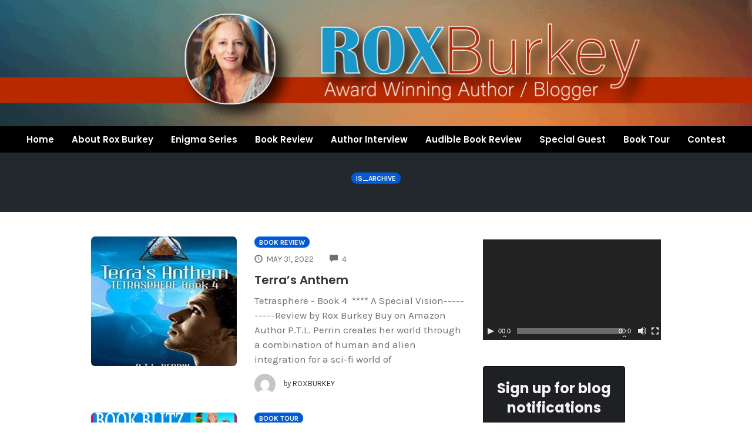

--- FILE ---
content_type: text/html; charset=UTF-8
request_url: https://roxburkey.com/2022/05/
body_size: 19036
content:
<!DOCTYPE html>
<html lang="en-US" xmlns:og="http://opengraphprotocol.org/schema/" xmlns:fb="http://www.facebook.com/2008/fbml">
<head>
	<meta charset="UTF-8" />
	<meta name="viewport" content="width=device-width, initial-scale=1" />
	<link rel="profile" href="http://gmpg.org/xfn/11" />
	<link rel="pingback" href="https://roxburkey.com/xmlrpc.php" />
	<title>May 2022 &#8211; Rox Burkey &#8211; Blog Place</title>
                        <script>
                            /* You can add more configuration options to webfontloader by previously defining the WebFontConfig with your options */
                            if ( typeof WebFontConfig === "undefined" ) {
                                WebFontConfig = new Object();
                            }
                            WebFontConfig['google'] = {families: ['Karla:400,700,400italic,700italic', 'Poppins:100,200,300,400,500,600,700,800,900,100italic,200italic,300italic,400italic,500italic,600italic,700italic,800italic,900italic', 'Montserrat:700,600,400,500', 'Source+Sans+Pro:400']};

                            (function() {
                                var wf = document.createElement( 'script' );
                                wf.src = 'https://ajax.googleapis.com/ajax/libs/webfont/1.5.3/webfont.js';
                                wf.type = 'text/javascript';
                                wf.async = 'true';
                                var s = document.getElementsByTagName( 'script' )[0];
                                s.parentNode.insertBefore( wf, s );
                            })();
                        </script>
                        <meta name='robots' content='max-image-preview:large' />
<link rel='dns-prefetch' href='//static.addtoany.com' />
<link rel='dns-prefetch' href='//s.w.org' />
<link rel="alternate" type="application/rss+xml" title="Rox Burkey - Blog Place &raquo; Feed" href="https://roxburkey.com/feed/" />
<link rel="alternate" type="application/rss+xml" title="Rox Burkey - Blog Place &raquo; Comments Feed" href="https://roxburkey.com/comments/feed/" />
		<script type="text/javascript">
			window._wpemojiSettings = {"baseUrl":"https:\/\/s.w.org\/images\/core\/emoji\/13.0.1\/72x72\/","ext":".png","svgUrl":"https:\/\/s.w.org\/images\/core\/emoji\/13.0.1\/svg\/","svgExt":".svg","source":{"concatemoji":"https:\/\/roxburkey.com\/wp-includes\/js\/wp-emoji-release.min.js?ver=5.7.14"}};
			!function(e,a,t){var n,r,o,i=a.createElement("canvas"),p=i.getContext&&i.getContext("2d");function s(e,t){var a=String.fromCharCode;p.clearRect(0,0,i.width,i.height),p.fillText(a.apply(this,e),0,0);e=i.toDataURL();return p.clearRect(0,0,i.width,i.height),p.fillText(a.apply(this,t),0,0),e===i.toDataURL()}function c(e){var t=a.createElement("script");t.src=e,t.defer=t.type="text/javascript",a.getElementsByTagName("head")[0].appendChild(t)}for(o=Array("flag","emoji"),t.supports={everything:!0,everythingExceptFlag:!0},r=0;r<o.length;r++)t.supports[o[r]]=function(e){if(!p||!p.fillText)return!1;switch(p.textBaseline="top",p.font="600 32px Arial",e){case"flag":return s([127987,65039,8205,9895,65039],[127987,65039,8203,9895,65039])?!1:!s([55356,56826,55356,56819],[55356,56826,8203,55356,56819])&&!s([55356,57332,56128,56423,56128,56418,56128,56421,56128,56430,56128,56423,56128,56447],[55356,57332,8203,56128,56423,8203,56128,56418,8203,56128,56421,8203,56128,56430,8203,56128,56423,8203,56128,56447]);case"emoji":return!s([55357,56424,8205,55356,57212],[55357,56424,8203,55356,57212])}return!1}(o[r]),t.supports.everything=t.supports.everything&&t.supports[o[r]],"flag"!==o[r]&&(t.supports.everythingExceptFlag=t.supports.everythingExceptFlag&&t.supports[o[r]]);t.supports.everythingExceptFlag=t.supports.everythingExceptFlag&&!t.supports.flag,t.DOMReady=!1,t.readyCallback=function(){t.DOMReady=!0},t.supports.everything||(n=function(){t.readyCallback()},a.addEventListener?(a.addEventListener("DOMContentLoaded",n,!1),e.addEventListener("load",n,!1)):(e.attachEvent("onload",n),a.attachEvent("onreadystatechange",function(){"complete"===a.readyState&&t.readyCallback()})),(n=t.source||{}).concatemoji?c(n.concatemoji):n.wpemoji&&n.twemoji&&(c(n.twemoji),c(n.wpemoji)))}(window,document,window._wpemojiSettings);
		</script>
		<style type="text/css">
img.wp-smiley,
img.emoji {
	display: inline !important;
	border: none !important;
	box-shadow: none !important;
	height: 1em !important;
	width: 1em !important;
	margin: 0 .07em !important;
	vertical-align: -0.1em !important;
	background: none !important;
	padding: 0 !important;
}
</style>
	<link rel='stylesheet' id='hfe-widgets-style-css'  href='https://roxburkey.com/wp-content/plugins/header-footer-elementor/inc/widgets-css/frontend.css?ver=1.6.36' type='text/css' media='all' />
<link rel='stylesheet' id='wp-block-library-css'  href='https://roxburkey.com/wp-includes/css/dist/block-library/style.min.css?ver=5.7.14' type='text/css' media='all' />
<link rel='stylesheet' id='collapsed-archives-style-css'  href='https://roxburkey.com/wp-content/plugins/collapsed-archives/style.css?ver=5.7.14' type='text/css' media='all' />
<link rel='stylesheet' id='email-subscribers-css'  href='https://roxburkey.com/wp-content/plugins/email-subscribers/lite/public/css/email-subscribers-public.css?ver=5.7.26' type='text/css' media='all' />
<link rel='stylesheet' id='hfe-style-css'  href='https://roxburkey.com/wp-content/plugins/header-footer-elementor/assets/css/header-footer-elementor.css?ver=1.6.36' type='text/css' media='all' />
<link rel='stylesheet' id='elementor-icons-css'  href='https://roxburkey.com/wp-content/plugins/elementor/assets/lib/eicons/css/elementor-icons.min.css?ver=5.13.0' type='text/css' media='all' />
<link rel='stylesheet' id='elementor-frontend-css'  href='https://roxburkey.com/wp-content/plugins/elementor/assets/css/frontend-lite.min.css?ver=3.5.3' type='text/css' media='all' />
<link rel='stylesheet' id='elementor-post-2921-css'  href='https://roxburkey.com/wp-content/uploads/elementor/css/post-2921.css?ver=1642503839' type='text/css' media='all' />
<link rel='stylesheet' id='elementor-pro-css'  href='https://roxburkey.com/wp-content/plugins/elementor-pro/assets/css/frontend-lite.min.css?ver=3.4.1' type='text/css' media='all' />
<link rel='stylesheet' id='jet-sticky-frontend-css'  href='https://roxburkey.com/wp-content/plugins/jetsticky-for-elementor/assets/css/jet-sticky-frontend.css?ver=1.0.4' type='text/css' media='all' />
<link rel='stylesheet' id='elementor-global-css'  href='https://roxburkey.com/wp-content/uploads/elementor/css/global.css?ver=1641359820' type='text/css' media='all' />
<link rel='stylesheet' id='elementor-post-2922-css'  href='https://roxburkey.com/wp-content/uploads/elementor/css/post-2922.css?ver=1642663058' type='text/css' media='all' />
<link rel='stylesheet' id='opst-css-style-css'  href='https://roxburkey.com/wp-content/themes/opSmartTheme/css/all.min.css?ver=1.0.13' type='text/css' media='all' />
<link rel='stylesheet' id='addtoany-css'  href='https://roxburkey.com/wp-content/plugins/add-to-any/addtoany.min.css?ver=1.16' type='text/css' media='all' />
<link rel='stylesheet' id='woocommerce_responsive_frontend_styles-css'  href='https://roxburkey.com/wp-content/themes/opSmartTheme/css/woocommerce.min.css?ver=1.0.13' type='text/css' media='all' />
<link rel='stylesheet' id='optimizepress-default-css'  href='https://roxburkey.com/wp-content/plugins/optimizePressPlugin/lib/assets/default.min.css?ver=2.5.26' type='text/css' media='all' />
<link rel='stylesheet' id='google-fonts-1-css'  href='https://fonts.googleapis.com/css?family=Roboto%3A100%2C100italic%2C200%2C200italic%2C300%2C300italic%2C400%2C400italic%2C500%2C500italic%2C600%2C600italic%2C700%2C700italic%2C800%2C800italic%2C900%2C900italic%7CRoboto+Slab%3A100%2C100italic%2C200%2C200italic%2C300%2C300italic%2C400%2C400italic%2C500%2C500italic%2C600%2C600italic%2C700%2C700italic%2C800%2C800italic%2C900%2C900italic%7CPoppins%3A100%2C100italic%2C200%2C200italic%2C300%2C300italic%2C400%2C400italic%2C500%2C500italic%2C600%2C600italic%2C700%2C700italic%2C800%2C800italic%2C900%2C900italic&#038;display=auto&#038;ver=5.7.14' type='text/css' media='all' />
<link rel='stylesheet' id='elementor-icons-shared-0-css'  href='https://roxburkey.com/wp-content/plugins/elementor/assets/lib/font-awesome/css/fontawesome.min.css?ver=5.15.3' type='text/css' media='all' />
<link rel='stylesheet' id='elementor-icons-fa-solid-css'  href='https://roxburkey.com/wp-content/plugins/elementor/assets/lib/font-awesome/css/solid.min.css?ver=5.15.3' type='text/css' media='all' />
<link rel='stylesheet' id='elementor-icons-fa-regular-css'  href='https://roxburkey.com/wp-content/plugins/elementor/assets/lib/font-awesome/css/regular.min.css?ver=5.15.3' type='text/css' media='all' />
<script type='text/javascript' src='https://roxburkey.com/wp-includes/js/jquery/jquery.min.js?ver=3.5.1' id='jquery-core-js'></script>
<script type='text/javascript' src='https://roxburkey.com/wp-includes/js/jquery/jquery-migrate.min.js?ver=3.3.2' id='jquery-migrate-js'></script>
<script type='text/javascript' id='optimizepress-op-jquery-base-all-js-extra'>
/* <![CDATA[ */
var OptimizePress = {"ajaxurl":"https:\/\/roxburkey.com\/wp-admin\/admin-ajax.php","SN":"optimizepress","version":"2.5.26","script_debug":".min","localStorageEnabled":"","wp_admin_page":"","op_live_editor":"","op_page_builder":"","op_create_new_page":"","imgurl":"https:\/\/roxburkey.com\/wp-content\/plugins\/optimizePressPlugin\/lib\/images\/","OP_URL":"https:\/\/roxburkey.com\/wp-content\/plugins\/optimizePressPlugin\/","OP_JS":"https:\/\/roxburkey.com\/wp-content\/plugins\/optimizePressPlugin\/lib\/js\/","OP_PAGE_BUILDER_URL":"","include_url":"https:\/\/roxburkey.com\/wp-includes\/","op_autosave_interval":"300","op_autosave_enabled":"N","paths":{"url":"https:\/\/roxburkey.com\/wp-content\/plugins\/optimizePressPlugin\/","img":"https:\/\/roxburkey.com\/wp-content\/plugins\/optimizePressPlugin\/lib\/images\/","js":"https:\/\/roxburkey.com\/wp-content\/plugins\/optimizePressPlugin\/lib\/js\/","css":"https:\/\/roxburkey.com\/wp-content\/plugins\/optimizePressPlugin\/lib\/css\/"},"social":{"twitter":"optimizepress","facebook":"optimizepress","googleplus":"111273444733787349971"},"flowplayerHTML5":"https:\/\/roxburkey.com\/wp-content\/plugins\/optimizePressPlugin\/lib\/modules\/blog\/video\/flowplayer\/flowplayer.swf","flowplayerKey":"","flowplayerLogo":"","mediaelementplayer":"https:\/\/roxburkey.com\/wp-content\/plugins\/optimizePressPlugin\/lib\/modules\/blog\/video\/mediaelement\/","pb_unload_alert":"This page is asking you to confirm that you want to leave - data you have entered may not be saved.","pb_save_alert":"Please make sure you are happy with all of your options as some options will not be able to be changed for this page later.","search_default":"Search...","ems_providers":{"aweber":"AWeber"},"optimizemember":{"enabled":false,"version":"0"},"OP_LEADS_URL":"https:\/\/my.optimizeleads.com\/","OP_LEADS_THEMES_URL":"https:\/\/my.optimizeleads.com\/build\/themes\/","google_recaptcha_site_key":""};
/* ]]> */
</script>
<script type='text/javascript' src='https://roxburkey.com/wp-content/plugins/optimizePressPlugin/lib/js/op-jquery-base-all.min.js?ver=2.5.26' id='optimizepress-op-jquery-base-all-js'></script>
<script type='text/javascript' id='addtoany-core-js-before'>
window.a2a_config=window.a2a_config||{};a2a_config.callbacks=[];a2a_config.overlays=[];a2a_config.templates={};
</script>
<script type='text/javascript' async src='https://static.addtoany.com/menu/page.js' id='addtoany-core-js'></script>
<script type='text/javascript' async src='https://roxburkey.com/wp-content/plugins/add-to-any/addtoany.min.js?ver=1.1' id='addtoany-jquery-js'></script>
<link rel="https://api.w.org/" href="https://roxburkey.com/wp-json/" /><link rel="EditURI" type="application/rsd+xml" title="RSD" href="https://roxburkey.com/xmlrpc.php?rsd" />
<link rel="wlwmanifest" type="application/wlwmanifest+xml" href="https://roxburkey.com/wp-includes/wlwmanifest.xml" /> 
<meta name="generator" content="WordPress 5.7.14" />
<style type="text/css">.recentcomments a{display:inline !important;padding:0 !important;margin:0 !important;}</style>
        <!--[if (gte IE 6)&(lte IE 8)]>
            <script type="text/javascript" src="https://roxburkey.com/wp-content/plugins/optimizePressPlugin/lib/js/selectivizr-1.0.2-min.js?ver=1.0.2"></script>
        <![endif]-->
        <!--[if lt IE 9]>
            <script src="https://roxburkey.com/wp-content/plugins/optimizePressPlugin/lib/js//html5shiv.min.js"></script>
        <![endif]-->
    <style type="text/css"></style><link rel="icon" href="https://roxburkey.com/wp-content/uploads/2018/11/favicon-150x150.png" sizes="32x32" />
<link rel="icon" href="https://roxburkey.com/wp-content/uploads/2018/11/favicon-300x300.png" sizes="192x192" />
<link rel="apple-touch-icon" href="https://roxburkey.com/wp-content/uploads/2018/11/favicon-300x300.png" />
<meta name="msapplication-TileImage" content="https://roxburkey.com/wp-content/uploads/2018/11/favicon-300x300.png" />
		<style type="text/css" id="wp-custom-css">
			.op-blog-header-content {
    padding: 2em 0;
    z-index: 100;
	min-height: 100px;}
.op-list-headline{
	    line-height: 30px;
    font-size: 20px;
}
.op-content-list-img-container img {
    width: 100%;
    height: auto;
    width: 100%;
    height: 13em;
    border-radius: 7px;
	transition:linear .5s all;
}
.op-content-list-img-container img:hover {
    width: 100%;
    height: auto;
    width: 100%;
    height: 13em;
    border-radius: 7px;
	opacity:0.6;
}

.post-template-default .entry-featured-image{
	display:none;
}
.op-homepage-hero, .op-homepage-hero-container {
    min-height: 370px;
}


/*Related content  */
/* List Item */
.main-context .similar-posts li{
	width:400px;
	box-sizing:content-box;
	
}
.similar-posts{
	width:100%;
}
.similar-posts img {
    margin-top: 0;
    margin-bottom: 10px;
 width: 155px;
    height: 270px;
    border-radius: 9px;
    /* display: inline-block; */
}
.similar-posts ul{
	display:grid;
	list-style-type:none;
}
.similar-posts ul li{
  columns: 2;
  -webkit-columns: 2;
  -moz-columns: 2;
	list-style-type: none;
}
.similar-posts{
	padding: 0 0 0 0.1em;
    list-style: disc;
    list-style-type: none;
    -webkit-columns: 2;
    -moz-columns: 2;
    columns: 2;
    list-style-position: inside;
}
.entry-content ul {
    padding: 0 0 0 1.3em;
    list-style: none;
}
@media screen and (max-width:768px){
	.op-content-list-img-container img {
    width: 100%;
    height: auto;
    width: 60%;
    height: 7em;
    border-radius: 7px;
}
	.similar-posts{
	padding: 0 0 0 0.1em;
    list-style: disc;
    list-style-type: none;
    -webkit-columns: 1;
    -moz-columns: 1;
    columns: 1;
    list-style-position: inside;
}
}



/* Connect with Rox  */
/* Aside */
#op_optin_form_widget-4 .optin-box-optimizetheme{
	width:80%;
}

/* Container */
#op_optin_form_widget-4 .optin-box-optimizetheme .op-container{
	padding:20px;
	
}
.op-homepage-hero, .op-homepage-hero-container {
  min-height: 155px;
}

.elementor-2922 .elementor-element.elementor-element-ab64d81 > .elementor-container > .elementor-column > .elementor-widget-wrap {
  align-content: center;
  align-items: center;
  padding: 0;
}
		</style>
		<style type="text/css" title="dynamic-css" class="options-output">.sub-menu{border-bottom-color:#005BDC;}.op-navbar{background:#ffffff;}.op-navbar{border-bottom-color:#f0f0f0;}.header-style-centered #navbar, .header-style-with-tagline #navbar{border-top-color:#f0f0f0;}.op-footer{background:#fcfcfc;}.op-footer h1, .op-footer h2, .op-footer h3, .op-footer h4, .op-footer h5, .op-footer h6, .op-footer .calendar_wrap{color:#191919;}.op-footer, .footer-copyright, .op-footer p, .op-footer ul, .op-footer{color:#6d6d6d;}.op-footer a{color:#6d6d6d;}.op-footer a:hover{color:#6d6d6d;}.op-footer a:active{color:#6d6d6d;}.op-entry a{color:#1e73be;}.op-entry a:hover{color:#e02340;}.op-entry a:active{color:#1e73be;}.btn a, .btn, .btn-primary,
                                        .op-navbar .nav-close-wrap,
                                        .pagination > .btn,
                                        #infinite-handle span button,
                                        .woocommerce-product-search [type=submit],
                                        .woocommerce .widget_price_filter .ui-slider .ui-slider-range,
                                        .woocommerce .widget_price_filter .ui-slider .ui-slider-handle{background-color:#005BDC;}.op-read-more{border-color:#005BDC;}.btn a:hover,
                                        .btn:hover,
                                        .btn-primary:hover,
                                        .btn a:active,
                                        .btn:active,
                                        .btn-primary:active,
                                        .pagination > .btn:hover,
                                        .pagination > .btn:active,
                                        #infinite-handle span button:hover,
                                        #infinite-handle span button:active,
                                        .woocommerce-product-search [type=submit]:hover,
                                        .woocommerce-product-search [type=submit]:active,
                                        .woocommerce .widget_price_filter .ui-slider .ui-slider-range:hover,
                                        .woocommerce .widget_price_filter .ui-slider .ui-slider-range:active,
                                        .woocommerce .widget_price_filter .ui-slider .ui-slider-handle:hover,
                                        .woocommerce .widget_price_filter .ui-slider .ui-slider-handle:active,
                                        .woocommerce .widget_price_filter .price_slider_wrapper .ui-widget-content,
                                        .woocommerce .widget_price_filter .price_slider_wrapper .ui-widget-content:hover,
                                        .woocommerce .widget_price_filter .price_slider_wrapper .ui-widget-content:active{background-color:#0054cc;}.op-read-more:hover,
                                        .op-read-more:active{border-color:#0054cc;}.btn a, .btn, .btn-primary,
                            .pagination > .btn,
                            .pagination > .btn:hover,
                            .pagination > .btn:active,
                            #infinite-handle span button,
                            #infinite-handle span button:hover,
                            #infinite-handle span button:hover:active,
                            .op-navbar .nav-close-wrap,
                            .woocommerce-product-search [type=submit]{color:#ffffff;}.op-navbar .navbar-nav > .menu-item > a, .op-navbar .navbar-nav li .navbar-tagline,
                                .op-navbar .navbar-nav .menu-item .menu-item-search-link,
                                .op-navbar .navbar-nav .menu-item .op-search-form-close-button,
                                .op-navbar.navbar-default .navbar-toggle,
                                .op-search-form-top-menu {color:#6b6b6b;} .op-navbar .navbar-nav > .menu-item:hover > a,
                                .op-navbar .navbar-nav li .navbar-tagline:hover,
                                .op-navbar .navbar-nav .menu-item .menu-item-search-link:hover,
                                .op-navbar .navbar-nav .menu-item .op-search-form-close-button:hover,
                                .op-navbar.navbar-default .navbar-toggle:hover,
                                .op-navbar .navbar-nav li .sub-menu a:hover {color:#6b6b6b;} .op-navbar .navbar-nav > .menu-item.active a,
                                .op-navbar .navbar-nav > .menu-item.active:hover a {color:#6b6b6b;} .op-small-category-link a,
                            .op-small-category-link a:hover,
                            .op-small-category-link a:focus,
                            .op-small-category-link a:active,
                            .op-small-category-link span,
                            .op-content-grid-row .op-small-category-link a,
                            .op-homepage-hero-category,
                            .op-homepage-hero-category:hover,
                            .op-homepage-hero-category:focus,
                            .op-homepage-hero-category:active{color:#ffffff;}.op-small-category-link a,
                                        .op-small-category-link a:hover,
                                        .op-small-category-link a:focus,
                                        .op-small-category-link a:active,
                                        .op-small-category-link span,
                                        .op-homepage-hero-category,
                                        .op-homepage-hero-category:hover,
                                        .op-homepage-hero-category:focus,
                                        .op-homepage-hero-category:active{background-color:#005BDC;}body, p, .sm-wrap{font-family:Karla;opacity: 1;visibility: visible;-webkit-transition: opacity 0.24s ease-in-out;-moz-transition: opacity 0.24s ease-in-out;transition: opacity 0.24s ease-in-out;}.wf-loading body,.wf-loading  p,.wf-loading  .sm-wrap{}.ie.wf-loading body,.ie.wf-loading  p,.ie.wf-loading  .sm-wrap{}body, p{font-size:17px;opacity: 1;visibility: visible;-webkit-transition: opacity 0.24s ease-in-out;-moz-transition: opacity 0.24s ease-in-out;transition: opacity 0.24s ease-in-out;}.wf-loading body,.wf-loading  p{}.ie.wf-loading body,.ie.wf-loading  p{}h1, h2, h3, h4, h5, h6, .op-entry .op-author-name{font-family:Poppins;opacity: 1;visibility: visible;-webkit-transition: opacity 0.24s ease-in-out;-moz-transition: opacity 0.24s ease-in-out;transition: opacity 0.24s ease-in-out;}.wf-loading h1,.wf-loading  h2,.wf-loading  h3,.wf-loading  h4,.wf-loading  h5,.wf-loading  h6,.wf-loading  .op-entry .op-author-name{}.ie.wf-loading h1,.ie.wf-loading  h2,.ie.wf-loading  h3,.ie.wf-loading  h4,.ie.wf-loading  h5,.ie.wf-loading  h6,.ie.wf-loading  .op-entry .op-author-name{}h1{line-height:40px;font-size:35px;opacity: 1;visibility: visible;-webkit-transition: opacity 0.24s ease-in-out;-moz-transition: opacity 0.24s ease-in-out;transition: opacity 0.24s ease-in-out;}.wf-loading h1{}.ie.wf-loading h1{}h2{line-height:34px;font-size:26px;opacity: 1;visibility: visible;-webkit-transition: opacity 0.24s ease-in-out;-moz-transition: opacity 0.24s ease-in-out;transition: opacity 0.24s ease-in-out;}.wf-loading h2{}.ie.wf-loading h2{}h3{line-height:33px;font-size:22px;opacity: 1;visibility: visible;-webkit-transition: opacity 0.24s ease-in-out;-moz-transition: opacity 0.24s ease-in-out;transition: opacity 0.24s ease-in-out;}.wf-loading h3{}.ie.wf-loading h3{}h4{line-height:30px;font-size:20px;opacity: 1;visibility: visible;-webkit-transition: opacity 0.24s ease-in-out;-moz-transition: opacity 0.24s ease-in-out;transition: opacity 0.24s ease-in-out;}.wf-loading h4{}.ie.wf-loading h4{}h5{line-height:27px;font-size:17px;opacity: 1;visibility: visible;-webkit-transition: opacity 0.24s ease-in-out;-moz-transition: opacity 0.24s ease-in-out;transition: opacity 0.24s ease-in-out;}.wf-loading h5{}.ie.wf-loading h5{}h6{line-height:24px;font-size:14px;opacity: 1;visibility: visible;-webkit-transition: opacity 0.24s ease-in-out;-moz-transition: opacity 0.24s ease-in-out;transition: opacity 0.24s ease-in-out;}.wf-loading h6{}.ie.wf-loading h6{}.op-homepage-hero-button,
                            .op-homepage-hero-button:hover,
                            .op-homepage-hero-button:active,
                            .op-homepage-hero-button:focus{color:#ffffff;}.op-homepage-hero-button-style-2{border-color:#ffffff;}.op-homepage-hero-button{background-color:#005BDC;}.op-homepage-hero-button:hover,
                                        .op-homepage-hero-button:active,
                                        .op-homepage-hero-button:focus{background-color:#0054cc;}.op-homepage-hero, .op-homepage-hero-content, .op-homepage-hero-title, .op-homepage-hero-subtitle, .op-homepage-hero-excerpt{color:#ffffff;}.op-homepage-hero-title::after{background-color:#ffffff;}.op-homepage-hero-title{font-family:Poppins;font-weight:600;font-style:normal;opacity: 1;visibility: visible;-webkit-transition: opacity 0.24s ease-in-out;-moz-transition: opacity 0.24s ease-in-out;transition: opacity 0.24s ease-in-out;}.wf-loading .op-homepage-hero-title{}.ie.wf-loading .op-homepage-hero-title{}.op-homepage-hero-subtitle,.op-homepage-hero-excerpt{font-family:Karla;font-weight:400;font-style:normal;opacity: 1;visibility: visible;-webkit-transition: opacity 0.24s ease-in-out;-moz-transition: opacity 0.24s ease-in-out;transition: opacity 0.24s ease-in-out;}.wf-loading .op-homepage-hero-subtitle,.wf-loading .op-homepage-hero-excerpt{}.ie.wf-loading .op-homepage-hero-subtitle,.ie.wf-loading .op-homepage-hero-excerpt{}.op-homepage-hero-button{font-family:Karla;font-weight:400;font-style:normal;opacity: 1;visibility: visible;-webkit-transition: opacity 0.24s ease-in-out;-moz-transition: opacity 0.24s ease-in-out;transition: opacity 0.24s ease-in-out;}.wf-loading .op-homepage-hero-button{}.ie.wf-loading .op-homepage-hero-button{}.op-hero-header,
                .op-hero-area .feature-title,
                .op-hero-area .op-headline,
                .op-hero-area p,
                .op-hero-layout-meta-wrap,
                .op-blog-meta-wrapper,
                .op-hero-layout-meta-wrap a{color:#ffffff;}.page .op-hero-header, .page .op-hero-area .feature-title, .page .op-hero-area .op-headline, .page .op-hero-layout-meta-wrap, .page .op-blog-meta-wrapper, .page .op-hero-layout-meta-wrap a{color:#ffffff;}</style><style type="text/css">.op-blog-post-header {background-color: #23282d;
                background-image: -moz-linear-gradient(top, #23282d 0%, #23282d 100%);
                background-image: -webkit-linear-gradient(top, #23282d 0%, #23282d 100%);
                background-image: linear-gradient(to bottom, #23282d 0%, #23282d 100%);
                filter: progid:DXImageTransform.Microsoft.gradient(startColorstr='#23282d', endColorstr='#23282d', GradientType=0);}</style></head>

<body class="archive date op-plugin ehf-header ehf-template-opSmartTheme ehf-stylesheet-opSmartTheme op-navbar-fixed elementor-default elementor-kit-2921">
<div id="page" class="hfeed site">

		<header id="masthead" itemscope="itemscope" itemtype="https://schema.org/WPHeader">
			<p class="main-title bhf-hidden" itemprop="headline"><a href="https://roxburkey.com" title="Rox Burkey &#8211; Blog Place" rel="home">Rox Burkey &#8211; Blog Place</a></p>
					<div data-elementor-type="wp-post" data-elementor-id="2922" class="elementor elementor-2922" data-elementor-settings="[]">
							<div class="elementor-section-wrap">
							<section class="elementor-section elementor-top-section elementor-element elementor-element-5e90ca0 elementor-section-full_width elementor-section-height-min-height elementor-section-height-default elementor-section-items-middle" data-id="5e90ca0" data-element_type="section" data-settings="{&quot;background_background&quot;:&quot;classic&quot;}">
						<div class="elementor-container elementor-column-gap-no">
					<div class="elementor-column elementor-col-100 elementor-top-column elementor-element elementor-element-5af3947" data-id="5af3947" data-element_type="column">
			<div class="elementor-widget-wrap">
									</div>
		</div>
							</div>
		</section>
				<section class="elementor-section elementor-top-section elementor-element elementor-element-ab64d81 elementor-section-full_width elementor-section-content-middle elementor-hidden-mobile elementor-section-height-default elementor-section-height-default" data-id="ab64d81" data-element_type="section" data-settings="{&quot;jet_sticky_section_sticky&quot;:&quot;yes&quot;,&quot;jet_sticky_section_sticky_visibility&quot;:[&quot;desktop&quot;,&quot;tablet&quot;]}">
						<div class="elementor-container elementor-column-gap-no">
					<div class="elementor-column elementor-col-100 elementor-top-column elementor-element elementor-element-c166090" data-id="c166090" data-element_type="column" data-settings="{&quot;background_background&quot;:&quot;classic&quot;}">
			<div class="elementor-widget-wrap elementor-element-populated">
								<div class="elementor-element elementor-element-26620d9 d-on elementor-widget elementor-widget-site-logo" data-id="26620d9" data-element_type="widget" data-settings="{&quot;align&quot;:&quot;center&quot;,&quot;width&quot;:{&quot;unit&quot;:&quot;%&quot;,&quot;size&quot;:&quot;&quot;,&quot;sizes&quot;:[]},&quot;width_tablet&quot;:{&quot;unit&quot;:&quot;%&quot;,&quot;size&quot;:&quot;&quot;,&quot;sizes&quot;:[]},&quot;width_mobile&quot;:{&quot;unit&quot;:&quot;%&quot;,&quot;size&quot;:&quot;&quot;,&quot;sizes&quot;:[]},&quot;space&quot;:{&quot;unit&quot;:&quot;%&quot;,&quot;size&quot;:&quot;&quot;,&quot;sizes&quot;:[]},&quot;space_tablet&quot;:{&quot;unit&quot;:&quot;%&quot;,&quot;size&quot;:&quot;&quot;,&quot;sizes&quot;:[]},&quot;space_mobile&quot;:{&quot;unit&quot;:&quot;%&quot;,&quot;size&quot;:&quot;&quot;,&quot;sizes&quot;:[]},&quot;image_border_radius&quot;:{&quot;unit&quot;:&quot;px&quot;,&quot;top&quot;:&quot;&quot;,&quot;right&quot;:&quot;&quot;,&quot;bottom&quot;:&quot;&quot;,&quot;left&quot;:&quot;&quot;,&quot;isLinked&quot;:true},&quot;image_border_radius_tablet&quot;:{&quot;unit&quot;:&quot;px&quot;,&quot;top&quot;:&quot;&quot;,&quot;right&quot;:&quot;&quot;,&quot;bottom&quot;:&quot;&quot;,&quot;left&quot;:&quot;&quot;,&quot;isLinked&quot;:true},&quot;image_border_radius_mobile&quot;:{&quot;unit&quot;:&quot;px&quot;,&quot;top&quot;:&quot;&quot;,&quot;right&quot;:&quot;&quot;,&quot;bottom&quot;:&quot;&quot;,&quot;left&quot;:&quot;&quot;,&quot;isLinked&quot;:true},&quot;caption_padding&quot;:{&quot;unit&quot;:&quot;px&quot;,&quot;top&quot;:&quot;&quot;,&quot;right&quot;:&quot;&quot;,&quot;bottom&quot;:&quot;&quot;,&quot;left&quot;:&quot;&quot;,&quot;isLinked&quot;:true},&quot;caption_padding_tablet&quot;:{&quot;unit&quot;:&quot;px&quot;,&quot;top&quot;:&quot;&quot;,&quot;right&quot;:&quot;&quot;,&quot;bottom&quot;:&quot;&quot;,&quot;left&quot;:&quot;&quot;,&quot;isLinked&quot;:true},&quot;caption_padding_mobile&quot;:{&quot;unit&quot;:&quot;px&quot;,&quot;top&quot;:&quot;&quot;,&quot;right&quot;:&quot;&quot;,&quot;bottom&quot;:&quot;&quot;,&quot;left&quot;:&quot;&quot;,&quot;isLinked&quot;:true},&quot;caption_space&quot;:{&quot;unit&quot;:&quot;px&quot;,&quot;size&quot;:0,&quot;sizes&quot;:[]},&quot;caption_space_tablet&quot;:{&quot;unit&quot;:&quot;px&quot;,&quot;size&quot;:&quot;&quot;,&quot;sizes&quot;:[]},&quot;caption_space_mobile&quot;:{&quot;unit&quot;:&quot;px&quot;,&quot;size&quot;:&quot;&quot;,&quot;sizes&quot;:[]}}" data-widget_type="site-logo.default">
				<div class="elementor-widget-container">
					<div class="hfe-site-logo">
													<a data-elementor-open-lightbox=""  class='elementor-clickable' href="https://roxburkey.com">
							<div class="hfe-site-logo-set">           
				<div class="hfe-site-logo-container">
									<img class="hfe-site-logo-img elementor-animation-"  src="https://roxburkey.com/wp-content/uploads/2018/11/website-logo.png" alt="website-logo"/>
				</div>
			</div>
							</a>
						</div>  
					</div>
				</div>
				<div class="elementor-element elementor-element-70c9d2a hfe-nav-menu__align-center hfe-nav-menu__breakpoint-mobile hfe-submenu-icon-arrow hfe-submenu-animation-none hfe-link-redirect-child elementor-widget elementor-widget-navigation-menu" data-id="70c9d2a" data-element_type="widget" data-settings="{&quot;padding_horizontal_menu_item&quot;:{&quot;unit&quot;:&quot;px&quot;,&quot;size&quot;:15,&quot;sizes&quot;:[]},&quot;padding_horizontal_menu_item_tablet&quot;:{&quot;unit&quot;:&quot;px&quot;,&quot;size&quot;:&quot;&quot;,&quot;sizes&quot;:[]},&quot;padding_horizontal_menu_item_mobile&quot;:{&quot;unit&quot;:&quot;px&quot;,&quot;size&quot;:&quot;&quot;,&quot;sizes&quot;:[]},&quot;padding_vertical_menu_item&quot;:{&quot;unit&quot;:&quot;px&quot;,&quot;size&quot;:15,&quot;sizes&quot;:[]},&quot;padding_vertical_menu_item_tablet&quot;:{&quot;unit&quot;:&quot;px&quot;,&quot;size&quot;:&quot;&quot;,&quot;sizes&quot;:[]},&quot;padding_vertical_menu_item_mobile&quot;:{&quot;unit&quot;:&quot;px&quot;,&quot;size&quot;:&quot;&quot;,&quot;sizes&quot;:[]},&quot;menu_space_between&quot;:{&quot;unit&quot;:&quot;px&quot;,&quot;size&quot;:&quot;&quot;,&quot;sizes&quot;:[]},&quot;menu_space_between_tablet&quot;:{&quot;unit&quot;:&quot;px&quot;,&quot;size&quot;:&quot;&quot;,&quot;sizes&quot;:[]},&quot;menu_space_between_mobile&quot;:{&quot;unit&quot;:&quot;px&quot;,&quot;size&quot;:&quot;&quot;,&quot;sizes&quot;:[]},&quot;menu_row_space&quot;:{&quot;unit&quot;:&quot;px&quot;,&quot;size&quot;:&quot;&quot;,&quot;sizes&quot;:[]},&quot;menu_row_space_tablet&quot;:{&quot;unit&quot;:&quot;px&quot;,&quot;size&quot;:&quot;&quot;,&quot;sizes&quot;:[]},&quot;menu_row_space_mobile&quot;:{&quot;unit&quot;:&quot;px&quot;,&quot;size&quot;:&quot;&quot;,&quot;sizes&quot;:[]},&quot;dropdown_border_radius&quot;:{&quot;unit&quot;:&quot;px&quot;,&quot;top&quot;:&quot;&quot;,&quot;right&quot;:&quot;&quot;,&quot;bottom&quot;:&quot;&quot;,&quot;left&quot;:&quot;&quot;,&quot;isLinked&quot;:true},&quot;dropdown_border_radius_tablet&quot;:{&quot;unit&quot;:&quot;px&quot;,&quot;top&quot;:&quot;&quot;,&quot;right&quot;:&quot;&quot;,&quot;bottom&quot;:&quot;&quot;,&quot;left&quot;:&quot;&quot;,&quot;isLinked&quot;:true},&quot;dropdown_border_radius_mobile&quot;:{&quot;unit&quot;:&quot;px&quot;,&quot;top&quot;:&quot;&quot;,&quot;right&quot;:&quot;&quot;,&quot;bottom&quot;:&quot;&quot;,&quot;left&quot;:&quot;&quot;,&quot;isLinked&quot;:true},&quot;width_dropdown_item&quot;:{&quot;unit&quot;:&quot;px&quot;,&quot;size&quot;:&quot;220&quot;,&quot;sizes&quot;:[]},&quot;width_dropdown_item_tablet&quot;:{&quot;unit&quot;:&quot;px&quot;,&quot;size&quot;:&quot;&quot;,&quot;sizes&quot;:[]},&quot;width_dropdown_item_mobile&quot;:{&quot;unit&quot;:&quot;px&quot;,&quot;size&quot;:&quot;&quot;,&quot;sizes&quot;:[]},&quot;padding_horizontal_dropdown_item&quot;:{&quot;unit&quot;:&quot;px&quot;,&quot;size&quot;:&quot;&quot;,&quot;sizes&quot;:[]},&quot;padding_horizontal_dropdown_item_tablet&quot;:{&quot;unit&quot;:&quot;px&quot;,&quot;size&quot;:&quot;&quot;,&quot;sizes&quot;:[]},&quot;padding_horizontal_dropdown_item_mobile&quot;:{&quot;unit&quot;:&quot;px&quot;,&quot;size&quot;:&quot;&quot;,&quot;sizes&quot;:[]},&quot;padding_vertical_dropdown_item&quot;:{&quot;unit&quot;:&quot;px&quot;,&quot;size&quot;:15,&quot;sizes&quot;:[]},&quot;padding_vertical_dropdown_item_tablet&quot;:{&quot;unit&quot;:&quot;px&quot;,&quot;size&quot;:&quot;&quot;,&quot;sizes&quot;:[]},&quot;padding_vertical_dropdown_item_mobile&quot;:{&quot;unit&quot;:&quot;px&quot;,&quot;size&quot;:&quot;&quot;,&quot;sizes&quot;:[]},&quot;distance_from_menu&quot;:{&quot;unit&quot;:&quot;px&quot;,&quot;size&quot;:&quot;&quot;,&quot;sizes&quot;:[]},&quot;distance_from_menu_tablet&quot;:{&quot;unit&quot;:&quot;px&quot;,&quot;size&quot;:&quot;&quot;,&quot;sizes&quot;:[]},&quot;distance_from_menu_mobile&quot;:{&quot;unit&quot;:&quot;px&quot;,&quot;size&quot;:&quot;&quot;,&quot;sizes&quot;:[]},&quot;toggle_size&quot;:{&quot;unit&quot;:&quot;px&quot;,&quot;size&quot;:&quot;&quot;,&quot;sizes&quot;:[]},&quot;toggle_size_tablet&quot;:{&quot;unit&quot;:&quot;px&quot;,&quot;size&quot;:&quot;&quot;,&quot;sizes&quot;:[]},&quot;toggle_size_mobile&quot;:{&quot;unit&quot;:&quot;px&quot;,&quot;size&quot;:&quot;&quot;,&quot;sizes&quot;:[]},&quot;toggle_border_width&quot;:{&quot;unit&quot;:&quot;px&quot;,&quot;size&quot;:&quot;&quot;,&quot;sizes&quot;:[]},&quot;toggle_border_width_tablet&quot;:{&quot;unit&quot;:&quot;px&quot;,&quot;size&quot;:&quot;&quot;,&quot;sizes&quot;:[]},&quot;toggle_border_width_mobile&quot;:{&quot;unit&quot;:&quot;px&quot;,&quot;size&quot;:&quot;&quot;,&quot;sizes&quot;:[]},&quot;toggle_border_radius&quot;:{&quot;unit&quot;:&quot;px&quot;,&quot;size&quot;:&quot;&quot;,&quot;sizes&quot;:[]},&quot;toggle_border_radius_tablet&quot;:{&quot;unit&quot;:&quot;px&quot;,&quot;size&quot;:&quot;&quot;,&quot;sizes&quot;:[]},&quot;toggle_border_radius_mobile&quot;:{&quot;unit&quot;:&quot;px&quot;,&quot;size&quot;:&quot;&quot;,&quot;sizes&quot;:[]}}" data-widget_type="navigation-menu.default">
				<div class="elementor-widget-container">
						<div class="hfe-nav-menu hfe-layout-horizontal hfe-nav-menu-layout horizontal hfe-pointer__underline hfe-animation__drop-out" data-layout="horizontal">
				<div role="button" class="hfe-nav-menu__toggle elementor-clickable">
					<span class="screen-reader-text">Menu</span>
					<div class="hfe-nav-menu-icon">
						<i aria-hidden="true"  class="fas fa-align-justify"></i>					</div>
				</div>
				<nav class="hfe-nav-menu__layout-horizontal hfe-nav-menu__submenu-arrow" data-toggle-icon="&lt;i aria-hidden=&quot;true&quot; tabindex=&quot;0&quot; class=&quot;fas fa-align-justify&quot;&gt;&lt;/i&gt;" data-close-icon="&lt;i aria-hidden=&quot;true&quot; tabindex=&quot;0&quot; class=&quot;far fa-window-close&quot;&gt;&lt;/i&gt;" data-full-width="yes">
					<ul id="menu-1-70c9d2a" class="hfe-nav-menu"><li id="menu-item-191" class="menu-item menu-item-type-custom menu-item-object-custom menu-item-home parent hfe-creative-menu"><a href="https://roxburkey.com/" class = "hfe-menu-item">Home</a></li>
<li id="menu-item-192" class="menu-item menu-item-type-post_type menu-item-object-page parent hfe-creative-menu"><a href="https://roxburkey.com/about-rox-burkey/" class = "hfe-menu-item">About Rox Burkey</a></li>
<li id="menu-item-1421" class="menu-item menu-item-type-custom menu-item-object-custom parent hfe-creative-menu"><a target="_blank"rel="noopener" href="https://www.enigmabookseries.com/" class = "hfe-menu-item">Enigma Series</a></li>
<li id="menu-item-2924" class="menu-item menu-item-type-taxonomy menu-item-object-category parent hfe-creative-menu"><a href="https://roxburkey.com/category/book-review/" class = "hfe-menu-item">Book Review</a></li>
<li id="menu-item-2925" class="menu-item menu-item-type-taxonomy menu-item-object-category parent hfe-creative-menu"><a href="https://roxburkey.com/category/author-interview/" class = "hfe-menu-item">Author Interview</a></li>
<li id="menu-item-3203" class="menu-item menu-item-type-taxonomy menu-item-object-category parent hfe-creative-menu"><a href="https://roxburkey.com/category/audible-book-review/" class = "hfe-menu-item">Audible Book Review</a></li>
<li id="menu-item-3320" class="menu-item menu-item-type-taxonomy menu-item-object-category parent hfe-creative-menu"><a href="https://roxburkey.com/category/special-guest-interview/" class = "hfe-menu-item">Special Guest</a></li>
<li id="menu-item-2926" class="menu-item menu-item-type-taxonomy menu-item-object-category parent hfe-creative-menu"><a href="https://roxburkey.com/category/book-tour/" class = "hfe-menu-item">Book Tour</a></li>
<li id="menu-item-3565" class="menu-item menu-item-type-post_type menu-item-object-page parent hfe-creative-menu"><a href="https://roxburkey.com/contest/" class = "hfe-menu-item">Contest</a></li>
</ul> 
				</nav>
			</div>
					</div>
				</div>
					</div>
		</div>
							</div>
		</section>
				<section class="elementor-section elementor-top-section elementor-element elementor-element-f569a65 elementor-section-full_width elementor-section-content-middle elementor-hidden-desktop elementor-hidden-tablet elementor-section-height-default elementor-section-height-default" data-id="f569a65" data-element_type="section" data-settings="{&quot;background_background&quot;:&quot;classic&quot;,&quot;jet_sticky_section_sticky&quot;:&quot;yes&quot;,&quot;jet_sticky_section_sticky_visibility&quot;:[&quot;mobile&quot;]}">
						<div class="elementor-container elementor-column-gap-no">
					<div class="elementor-column elementor-col-50 elementor-top-column elementor-element elementor-element-4f81255" data-id="4f81255" data-element_type="column">
			<div class="elementor-widget-wrap elementor-element-populated">
								<div class="elementor-element elementor-element-150cb99 elementor-widget elementor-widget-site-logo" data-id="150cb99" data-element_type="widget" data-settings="{&quot;align&quot;:&quot;center&quot;,&quot;width&quot;:{&quot;unit&quot;:&quot;%&quot;,&quot;size&quot;:&quot;&quot;,&quot;sizes&quot;:[]},&quot;width_tablet&quot;:{&quot;unit&quot;:&quot;%&quot;,&quot;size&quot;:&quot;&quot;,&quot;sizes&quot;:[]},&quot;width_mobile&quot;:{&quot;unit&quot;:&quot;%&quot;,&quot;size&quot;:&quot;&quot;,&quot;sizes&quot;:[]},&quot;space&quot;:{&quot;unit&quot;:&quot;%&quot;,&quot;size&quot;:&quot;&quot;,&quot;sizes&quot;:[]},&quot;space_tablet&quot;:{&quot;unit&quot;:&quot;%&quot;,&quot;size&quot;:&quot;&quot;,&quot;sizes&quot;:[]},&quot;space_mobile&quot;:{&quot;unit&quot;:&quot;%&quot;,&quot;size&quot;:&quot;&quot;,&quot;sizes&quot;:[]},&quot;image_border_radius&quot;:{&quot;unit&quot;:&quot;px&quot;,&quot;top&quot;:&quot;&quot;,&quot;right&quot;:&quot;&quot;,&quot;bottom&quot;:&quot;&quot;,&quot;left&quot;:&quot;&quot;,&quot;isLinked&quot;:true},&quot;image_border_radius_tablet&quot;:{&quot;unit&quot;:&quot;px&quot;,&quot;top&quot;:&quot;&quot;,&quot;right&quot;:&quot;&quot;,&quot;bottom&quot;:&quot;&quot;,&quot;left&quot;:&quot;&quot;,&quot;isLinked&quot;:true},&quot;image_border_radius_mobile&quot;:{&quot;unit&quot;:&quot;px&quot;,&quot;top&quot;:&quot;&quot;,&quot;right&quot;:&quot;&quot;,&quot;bottom&quot;:&quot;&quot;,&quot;left&quot;:&quot;&quot;,&quot;isLinked&quot;:true},&quot;caption_padding&quot;:{&quot;unit&quot;:&quot;px&quot;,&quot;top&quot;:&quot;&quot;,&quot;right&quot;:&quot;&quot;,&quot;bottom&quot;:&quot;&quot;,&quot;left&quot;:&quot;&quot;,&quot;isLinked&quot;:true},&quot;caption_padding_tablet&quot;:{&quot;unit&quot;:&quot;px&quot;,&quot;top&quot;:&quot;&quot;,&quot;right&quot;:&quot;&quot;,&quot;bottom&quot;:&quot;&quot;,&quot;left&quot;:&quot;&quot;,&quot;isLinked&quot;:true},&quot;caption_padding_mobile&quot;:{&quot;unit&quot;:&quot;px&quot;,&quot;top&quot;:&quot;&quot;,&quot;right&quot;:&quot;&quot;,&quot;bottom&quot;:&quot;&quot;,&quot;left&quot;:&quot;&quot;,&quot;isLinked&quot;:true},&quot;caption_space&quot;:{&quot;unit&quot;:&quot;px&quot;,&quot;size&quot;:0,&quot;sizes&quot;:[]},&quot;caption_space_tablet&quot;:{&quot;unit&quot;:&quot;px&quot;,&quot;size&quot;:&quot;&quot;,&quot;sizes&quot;:[]},&quot;caption_space_mobile&quot;:{&quot;unit&quot;:&quot;px&quot;,&quot;size&quot;:&quot;&quot;,&quot;sizes&quot;:[]}}" data-widget_type="site-logo.default">
				<div class="elementor-widget-container">
					<div class="hfe-site-logo">
													<a data-elementor-open-lightbox=""  class='elementor-clickable' href="https://roxburkey.com">
							<div class="hfe-site-logo-set">           
				<div class="hfe-site-logo-container">
									<img class="hfe-site-logo-img elementor-animation-"  src="https://roxburkey.com/wp-content/uploads/2018/11/website-logo.png" alt="website-logo"/>
				</div>
			</div>
							</a>
						</div>  
					</div>
				</div>
					</div>
		</div>
				<div class="elementor-column elementor-col-50 elementor-top-column elementor-element elementor-element-9956904" data-id="9956904" data-element_type="column">
			<div class="elementor-widget-wrap elementor-element-populated">
								<div class="elementor-element elementor-element-d6378f9 hfe-nav-menu__align-center hfe-nav-menu__breakpoint-mobile hfe-submenu-icon-arrow hfe-submenu-animation-none hfe-link-redirect-child elementor-widget elementor-widget-navigation-menu" data-id="d6378f9" data-element_type="widget" data-settings="{&quot;distance_from_menu_mobile&quot;:{&quot;unit&quot;:&quot;px&quot;,&quot;size&quot;:6,&quot;sizes&quot;:[]},&quot;padding_horizontal_menu_item&quot;:{&quot;unit&quot;:&quot;px&quot;,&quot;size&quot;:15,&quot;sizes&quot;:[]},&quot;padding_horizontal_menu_item_tablet&quot;:{&quot;unit&quot;:&quot;px&quot;,&quot;size&quot;:&quot;&quot;,&quot;sizes&quot;:[]},&quot;padding_horizontal_menu_item_mobile&quot;:{&quot;unit&quot;:&quot;px&quot;,&quot;size&quot;:&quot;&quot;,&quot;sizes&quot;:[]},&quot;padding_vertical_menu_item&quot;:{&quot;unit&quot;:&quot;px&quot;,&quot;size&quot;:15,&quot;sizes&quot;:[]},&quot;padding_vertical_menu_item_tablet&quot;:{&quot;unit&quot;:&quot;px&quot;,&quot;size&quot;:&quot;&quot;,&quot;sizes&quot;:[]},&quot;padding_vertical_menu_item_mobile&quot;:{&quot;unit&quot;:&quot;px&quot;,&quot;size&quot;:&quot;&quot;,&quot;sizes&quot;:[]},&quot;menu_space_between&quot;:{&quot;unit&quot;:&quot;px&quot;,&quot;size&quot;:&quot;&quot;,&quot;sizes&quot;:[]},&quot;menu_space_between_tablet&quot;:{&quot;unit&quot;:&quot;px&quot;,&quot;size&quot;:&quot;&quot;,&quot;sizes&quot;:[]},&quot;menu_space_between_mobile&quot;:{&quot;unit&quot;:&quot;px&quot;,&quot;size&quot;:&quot;&quot;,&quot;sizes&quot;:[]},&quot;menu_row_space&quot;:{&quot;unit&quot;:&quot;px&quot;,&quot;size&quot;:&quot;&quot;,&quot;sizes&quot;:[]},&quot;menu_row_space_tablet&quot;:{&quot;unit&quot;:&quot;px&quot;,&quot;size&quot;:&quot;&quot;,&quot;sizes&quot;:[]},&quot;menu_row_space_mobile&quot;:{&quot;unit&quot;:&quot;px&quot;,&quot;size&quot;:&quot;&quot;,&quot;sizes&quot;:[]},&quot;dropdown_border_radius&quot;:{&quot;unit&quot;:&quot;px&quot;,&quot;top&quot;:&quot;&quot;,&quot;right&quot;:&quot;&quot;,&quot;bottom&quot;:&quot;&quot;,&quot;left&quot;:&quot;&quot;,&quot;isLinked&quot;:true},&quot;dropdown_border_radius_tablet&quot;:{&quot;unit&quot;:&quot;px&quot;,&quot;top&quot;:&quot;&quot;,&quot;right&quot;:&quot;&quot;,&quot;bottom&quot;:&quot;&quot;,&quot;left&quot;:&quot;&quot;,&quot;isLinked&quot;:true},&quot;dropdown_border_radius_mobile&quot;:{&quot;unit&quot;:&quot;px&quot;,&quot;top&quot;:&quot;&quot;,&quot;right&quot;:&quot;&quot;,&quot;bottom&quot;:&quot;&quot;,&quot;left&quot;:&quot;&quot;,&quot;isLinked&quot;:true},&quot;width_dropdown_item&quot;:{&quot;unit&quot;:&quot;px&quot;,&quot;size&quot;:&quot;220&quot;,&quot;sizes&quot;:[]},&quot;width_dropdown_item_tablet&quot;:{&quot;unit&quot;:&quot;px&quot;,&quot;size&quot;:&quot;&quot;,&quot;sizes&quot;:[]},&quot;width_dropdown_item_mobile&quot;:{&quot;unit&quot;:&quot;px&quot;,&quot;size&quot;:&quot;&quot;,&quot;sizes&quot;:[]},&quot;padding_horizontal_dropdown_item&quot;:{&quot;unit&quot;:&quot;px&quot;,&quot;size&quot;:&quot;&quot;,&quot;sizes&quot;:[]},&quot;padding_horizontal_dropdown_item_tablet&quot;:{&quot;unit&quot;:&quot;px&quot;,&quot;size&quot;:&quot;&quot;,&quot;sizes&quot;:[]},&quot;padding_horizontal_dropdown_item_mobile&quot;:{&quot;unit&quot;:&quot;px&quot;,&quot;size&quot;:&quot;&quot;,&quot;sizes&quot;:[]},&quot;padding_vertical_dropdown_item&quot;:{&quot;unit&quot;:&quot;px&quot;,&quot;size&quot;:15,&quot;sizes&quot;:[]},&quot;padding_vertical_dropdown_item_tablet&quot;:{&quot;unit&quot;:&quot;px&quot;,&quot;size&quot;:&quot;&quot;,&quot;sizes&quot;:[]},&quot;padding_vertical_dropdown_item_mobile&quot;:{&quot;unit&quot;:&quot;px&quot;,&quot;size&quot;:&quot;&quot;,&quot;sizes&quot;:[]},&quot;distance_from_menu&quot;:{&quot;unit&quot;:&quot;px&quot;,&quot;size&quot;:&quot;&quot;,&quot;sizes&quot;:[]},&quot;distance_from_menu_tablet&quot;:{&quot;unit&quot;:&quot;px&quot;,&quot;size&quot;:&quot;&quot;,&quot;sizes&quot;:[]},&quot;toggle_size&quot;:{&quot;unit&quot;:&quot;px&quot;,&quot;size&quot;:&quot;&quot;,&quot;sizes&quot;:[]},&quot;toggle_size_tablet&quot;:{&quot;unit&quot;:&quot;px&quot;,&quot;size&quot;:&quot;&quot;,&quot;sizes&quot;:[]},&quot;toggle_size_mobile&quot;:{&quot;unit&quot;:&quot;px&quot;,&quot;size&quot;:&quot;&quot;,&quot;sizes&quot;:[]},&quot;toggle_border_width&quot;:{&quot;unit&quot;:&quot;px&quot;,&quot;size&quot;:&quot;&quot;,&quot;sizes&quot;:[]},&quot;toggle_border_width_tablet&quot;:{&quot;unit&quot;:&quot;px&quot;,&quot;size&quot;:&quot;&quot;,&quot;sizes&quot;:[]},&quot;toggle_border_width_mobile&quot;:{&quot;unit&quot;:&quot;px&quot;,&quot;size&quot;:&quot;&quot;,&quot;sizes&quot;:[]},&quot;toggle_border_radius&quot;:{&quot;unit&quot;:&quot;px&quot;,&quot;size&quot;:&quot;&quot;,&quot;sizes&quot;:[]},&quot;toggle_border_radius_tablet&quot;:{&quot;unit&quot;:&quot;px&quot;,&quot;size&quot;:&quot;&quot;,&quot;sizes&quot;:[]},&quot;toggle_border_radius_mobile&quot;:{&quot;unit&quot;:&quot;px&quot;,&quot;size&quot;:&quot;&quot;,&quot;sizes&quot;:[]}}" data-widget_type="navigation-menu.default">
				<div class="elementor-widget-container">
						<div class="hfe-nav-menu hfe-layout-horizontal hfe-nav-menu-layout horizontal hfe-pointer__none" data-layout="horizontal">
				<div role="button" class="hfe-nav-menu__toggle elementor-clickable">
					<span class="screen-reader-text">Menu</span>
					<div class="hfe-nav-menu-icon">
						<i aria-hidden="true"  class="fas fa-bars"></i>					</div>
				</div>
				<nav class="hfe-nav-menu__layout-horizontal hfe-nav-menu__submenu-arrow" data-toggle-icon="&lt;i aria-hidden=&quot;true&quot; tabindex=&quot;0&quot; class=&quot;fas fa-bars&quot;&gt;&lt;/i&gt;" data-close-icon="&lt;i aria-hidden=&quot;true&quot; tabindex=&quot;0&quot; class=&quot;fas fa-window-close&quot;&gt;&lt;/i&gt;" data-full-width="yes">
					<ul id="menu-1-d6378f9" class="hfe-nav-menu"><li id="menu-item-191" class="menu-item menu-item-type-custom menu-item-object-custom menu-item-home parent hfe-creative-menu"><a href="https://roxburkey.com/" class = "hfe-menu-item">Home</a></li>
<li id="menu-item-192" class="menu-item menu-item-type-post_type menu-item-object-page parent hfe-creative-menu"><a href="https://roxburkey.com/about-rox-burkey/" class = "hfe-menu-item">About Rox Burkey</a></li>
<li id="menu-item-1421" class="menu-item menu-item-type-custom menu-item-object-custom parent hfe-creative-menu"><a target="_blank"rel="noopener" href="https://www.enigmabookseries.com/" class = "hfe-menu-item">Enigma Series</a></li>
<li id="menu-item-2924" class="menu-item menu-item-type-taxonomy menu-item-object-category parent hfe-creative-menu"><a href="https://roxburkey.com/category/book-review/" class = "hfe-menu-item">Book Review</a></li>
<li id="menu-item-2925" class="menu-item menu-item-type-taxonomy menu-item-object-category parent hfe-creative-menu"><a href="https://roxburkey.com/category/author-interview/" class = "hfe-menu-item">Author Interview</a></li>
<li id="menu-item-3203" class="menu-item menu-item-type-taxonomy menu-item-object-category parent hfe-creative-menu"><a href="https://roxburkey.com/category/audible-book-review/" class = "hfe-menu-item">Audible Book Review</a></li>
<li id="menu-item-3320" class="menu-item menu-item-type-taxonomy menu-item-object-category parent hfe-creative-menu"><a href="https://roxburkey.com/category/special-guest-interview/" class = "hfe-menu-item">Special Guest</a></li>
<li id="menu-item-2926" class="menu-item menu-item-type-taxonomy menu-item-object-category parent hfe-creative-menu"><a href="https://roxburkey.com/category/book-tour/" class = "hfe-menu-item">Book Tour</a></li>
<li id="menu-item-3565" class="menu-item menu-item-type-post_type menu-item-object-page parent hfe-creative-menu"><a href="https://roxburkey.com/contest/" class = "hfe-menu-item">Contest</a></li>
</ul> 
				</nav>
			</div>
					</div>
				</div>
					</div>
		</div>
							</div>
		</section>
						</div>
					</div>
				</header>

	
            <div id="primary" class="content-area">
                
                <div class="op-hero-area op-blog-post" role="banner">
                    <header class="op-hero-area op-blog-post-header">
                        <div class="op-blog-hero-background">
                                                        <div class="op-blog-header-content">
                                <div class="container op-container">
                                    <div class="row">
                                        <div class="col-sm-12">
                                                <div class="op-archive-header-container">
                                                                                                                                                        <div class="op-category-wrap">
                                                            <div class="op-small-category-link"><span>is_archive</span></div>
                                                        </div>
                                                                                                        <h1 class="op-headline op-category-headline" itemprop="headline"></h1>
                                                                                            </div>
                                        </div>
                                    </div>
                                </div>
                            </div>
                        </div>
                    </header>
                </div>

                
                                    <div class="op-entry container op-container right-sb">
                        <div class="row">
                            <div class="col-md-8 main-context">
                                <div class="row" id="infinite-scroll-container">
<div class="col-md-12">    <article id="post-3754" class="post-3754 post type-post status-publish format-standard has-post-thumbnail hentry category-book-review tag-fantasy-fiction tag-first-contact-science-fiction tag-p-t-l-perrin tag-series tag-teen-and-young-adult tag-teen-and-young-adult-aliens tag-teen-and-young-adult-fiction tag-terras-anthem" itemscope="itemscope" itemtype="http://schema.org/BlogPosting" itemprop="blogPost">
        <div class="row op-content-list-row">
            <div class="col-sm-5">
                <a class="op-content-list-img-container" href="https://roxburkey.com/terras-anthem/"><img width="209" height="260" src="https://roxburkey.com/wp-content/uploads/2022/05/Terra-s-Anthem-209x260.jpg" class="attachment-homepage-list-size size-homepage-list-size wp-post-image" alt="" loading="lazy" /></a>            </div>
            <div class="col-sm-7">
                <div class="op-list-category-wrap">    <div class="op-small-category-link"><a href="https://roxburkey.com/category/book-review/" rel="category tag">Book Review</a></div>
    </div><div class="op-list-layout-meta-wrapper"><span class="op-post-date"><span class="glyphicon glyphicon-time op-list-space-right-small" aria-hidden="true"></span><time class="entry-date published updated op-list-space-right-large" datetime="2022-05-31T11:01:11+00:00" itemprop="datePublished">May 31, 2022</time></span><a href="https://roxburkey.com/terras-anthem/#comments" class="op-comment-number"><span class="glyphicon glyphicon-comment op-list-space-right-small" aria-hidden="true"></span>4<span class="visuallyhidden">Comments</span></a></div><h1 class="op-list-headline" itemprop="headline"><a href="https://roxburkey.com/terras-anthem/">Terra’s Anthem</a></h1><div class="op-homepage-list-text">
Tetrasphere - Book 4 



**** A Special Vision----------Review by Rox Burkey



Buy on Amazon



Author P.T.L. Perrin creates her world through a combination of human and alien integration for a sci-fi world of</div>            <a class="op-list-author" href="https://roxburkey.com/author/roxburkey/">
                <span class="op-author-avatar"><img alt='' src='https://secure.gravatar.com/avatar/da521251952ab93e08c4aa1fe90fc35d?s=40&#038;d=mm&#038;r=g' srcset='https://secure.gravatar.com/avatar/da521251952ab93e08c4aa1fe90fc35d?s=80&#038;d=mm&#038;r=g 2x' class='avatar img-circle author-photo photo avatar-40 photo' height='40' width='40' loading='lazy'/></span>
                <span class="op-author-by">by</span>
                <span class="op-upercase">RoxBurkey</span>
            </a>             </div>
        </div>
    </article>
</div><div class="col-md-12">    <article id="post-3735" class="post-3735 post type-post status-publish format-standard has-post-thumbnail hentry category-book-tour tag-a-maddie-montgomery-mystery tag-cindy-vincent tag-cozy-culinary-mystery tag-cozy-mystery tag-its-a-mad-mad-murder tag-lone-star-book-blog-tours tag-mystery tag-mystery-fiction tag-mystery-series tag-mystery-writer tag-women-sleuth" itemscope="itemscope" itemtype="http://schema.org/BlogPosting" itemprop="blogPost">
        <div class="row op-content-list-row">
            <div class="col-sm-5">
                <a class="op-content-list-img-container" href="https://roxburkey.com/its-a-mad-mad-murder/"><img width="420" height="260" src="https://roxburkey.com/wp-content/uploads/2022/05/XTRA-IG-1-420x260.png" class="attachment-homepage-list-size size-homepage-list-size wp-post-image" alt="" loading="lazy" /></a>            </div>
            <div class="col-sm-7">
                <div class="op-list-category-wrap">    <div class="op-small-category-link"><a href="https://roxburkey.com/category/book-tour/" rel="category tag">Book Tour</a></div>
    </div><div class="op-list-layout-meta-wrapper"><span class="op-post-date"><span class="glyphicon glyphicon-time op-list-space-right-small" aria-hidden="true"></span><time class="entry-date published updated op-list-space-right-large" datetime="2022-05-20T06:46:00+00:00" itemprop="datePublished">May 20, 2022</time></span><a href="https://roxburkey.com/its-a-mad-mad-murder/#comments" class="op-comment-number"><span class="glyphicon glyphicon-comment op-list-space-right-small" aria-hidden="true"></span>6<span class="visuallyhidden">Comments</span></a></div><h1 class="op-list-headline" itemprop="headline"><a href="https://roxburkey.com/its-a-mad-mad-murder/">IT&#8217;S A MAD, MAD MURDER</a></h1><div class="op-homepage-list-text">




WELCOME to this exciting Book Blitz and GIVEAWAY















Things are a little too hot to handle for famous culinary-mystery author, Maddie Montgomery, in her normally quiet neighborhood set in the Houston</div>            <a class="op-list-author" href="https://roxburkey.com/author/roxburkey/">
                <span class="op-author-avatar"><img alt='' src='https://secure.gravatar.com/avatar/da521251952ab93e08c4aa1fe90fc35d?s=40&#038;d=mm&#038;r=g' srcset='https://secure.gravatar.com/avatar/da521251952ab93e08c4aa1fe90fc35d?s=80&#038;d=mm&#038;r=g 2x' class='avatar img-circle author-photo photo avatar-40 photo' height='40' width='40' loading='lazy'/></span>
                <span class="op-author-by">by</span>
                <span class="op-upercase">RoxBurkey</span>
            </a>             </div>
        </div>
    </article>
</div><div class="col-md-12">    <article id="post-3711" class="post-3711 post type-post status-publish format-standard has-post-thumbnail hentry category-book-tour tag-giveway tag-lone-star-book-blog-tours tag-memior tag-non-fiction tag-shelton-williams tag-true-crime tag-washed-in-the-blood" itemscope="itemscope" itemtype="http://schema.org/BlogPosting" itemprop="blogPost">
        <div class="row op-content-list-row">
            <div class="col-sm-5">
                <a class="op-content-list-img-container" href="https://roxburkey.com/washed-in-the-blood/"><img width="420" height="260" src="https://roxburkey.com/wp-content/uploads/2022/05/XTRA-IG-Washed-in-the-Blood-420x260.png" class="attachment-homepage-list-size size-homepage-list-size wp-post-image" alt="" loading="lazy" /></a>            </div>
            <div class="col-sm-7">
                <div class="op-list-category-wrap">    <div class="op-small-category-link"><a href="https://roxburkey.com/category/book-tour/" rel="category tag">Book Tour</a></div>
    </div><div class="op-list-layout-meta-wrapper"><span class="op-post-date"><span class="glyphicon glyphicon-time op-list-space-right-small" aria-hidden="true"></span><time class="entry-date published updated op-list-space-right-large" datetime="2022-05-19T07:07:00+00:00" itemprop="datePublished">May 19, 2022</time></span><a href="https://roxburkey.com/washed-in-the-blood/#comments" class="op-comment-number"><span class="glyphicon glyphicon-comment op-list-space-right-small" aria-hidden="true"></span>6<span class="visuallyhidden">Comments</span></a></div><h1 class="op-list-headline" itemprop="headline"><a href="https://roxburkey.com/washed-in-the-blood/">WASHED IN THE BLOOD</a></h1><div class="op-homepage-list-text">
















The true story behind the Kiss and Kill murder in Texas in 1961. Author Larry King says: Washed in the Blood is a page-turning read about the time--early 1960s--and place--Odessa,</div>            <a class="op-list-author" href="https://roxburkey.com/author/roxburkey/">
                <span class="op-author-avatar"><img alt='' src='https://secure.gravatar.com/avatar/da521251952ab93e08c4aa1fe90fc35d?s=40&#038;d=mm&#038;r=g' srcset='https://secure.gravatar.com/avatar/da521251952ab93e08c4aa1fe90fc35d?s=80&#038;d=mm&#038;r=g 2x' class='avatar img-circle author-photo photo avatar-40 photo' height='40' width='40' loading='lazy'/></span>
                <span class="op-author-by">by</span>
                <span class="op-upercase">RoxBurkey</span>
            </a>             </div>
        </div>
    </article>
</div><div class="col-md-12">    <article id="post-3707" class="post-3707 post type-post status-publish format-standard has-post-thumbnail hentry category-book-tour tag-book-2 tag-caleb-pirtle-iii tag-eulogy-in-black-and-white tag-magnolia-bluff-crime-chronicles tag-series tag-underground-authors" itemscope="itemscope" itemtype="http://schema.org/BlogPosting" itemprop="blogPost">
        <div class="row op-content-list-row">
            <div class="col-sm-5">
                <a class="op-content-list-img-container" href="https://roxburkey.com/eulogy-in-black-and-white/"><img width="420" height="260" src="https://roxburkey.com/wp-content/uploads/2022/05/Eulogy-in-Black-420x260.jpg" class="attachment-homepage-list-size size-homepage-list-size wp-post-image" alt="" loading="lazy" /></a>            </div>
            <div class="col-sm-7">
                <div class="op-list-category-wrap">    <div class="op-small-category-link"><a href="https://roxburkey.com/category/book-tour/" rel="category tag">Book Tour</a></div>
    </div><div class="op-list-layout-meta-wrapper"><span class="op-post-date"><span class="glyphicon glyphicon-time op-list-space-right-small" aria-hidden="true"></span><time class="entry-date published updated op-list-space-right-large" datetime="2022-05-16T15:07:16+00:00" itemprop="datePublished">May 16, 2022</time></span><a href="https://roxburkey.com/eulogy-in-black-and-white/#respond" class="op-comment-number"><span class="glyphicon glyphicon-comment op-list-space-right-small" aria-hidden="true"></span>0<span class="visuallyhidden">Comments</span></a></div><h1 class="op-list-headline" itemprop="headline"><a href="https://roxburkey.com/eulogy-in-black-and-white/">Eulogy in Black and White</a></h1><div class="op-homepage-list-text">
Pre-order on Amazon Today



Welcome and thank you for stopping by today. I am delighted to feature the amazing new book by the incredible Caleb Pirtle III. You have a limited</div>            <a class="op-list-author" href="https://roxburkey.com/author/roxburkey/">
                <span class="op-author-avatar"><img alt='' src='https://secure.gravatar.com/avatar/da521251952ab93e08c4aa1fe90fc35d?s=40&#038;d=mm&#038;r=g' srcset='https://secure.gravatar.com/avatar/da521251952ab93e08c4aa1fe90fc35d?s=80&#038;d=mm&#038;r=g 2x' class='avatar img-circle author-photo photo avatar-40 photo' height='40' width='40' loading='lazy'/></span>
                <span class="op-author-by">by</span>
                <span class="op-upercase">RoxBurkey</span>
            </a>             </div>
        </div>
    </article>
</div><div class="col-md-12">    <article id="post-3694" class="post-3694 post type-post status-publish format-standard has-post-thumbnail hentry category-audible-book-review tag-a-gift-only-borrowed tag-christian-faith tag-death tag-family tag-grief-spirituality tag-kirk-spencer tag-memior tag-non-fiction tag-william-sipes" itemscope="itemscope" itemtype="http://schema.org/BlogPosting" itemprop="blogPost">
        <div class="row op-content-list-row">
            <div class="col-sm-5">
                <a class="op-content-list-img-container" href="https://roxburkey.com/a-gift-only-borrowed/"><img width="318" height="260" src="https://roxburkey.com/wp-content/uploads/2022/05/A-Gift-Only-Borrowed-318x260.jpg" class="attachment-homepage-list-size size-homepage-list-size wp-post-image" alt="" loading="lazy" /></a>            </div>
            <div class="col-sm-7">
                <div class="op-list-category-wrap">    <div class="op-small-category-link"><a href="https://roxburkey.com/category/audible-book-review/" rel="category tag">Audible Book Review</a></div>
    </div><div class="op-list-layout-meta-wrapper"><span class="op-post-date"><span class="glyphicon glyphicon-time op-list-space-right-small" aria-hidden="true"></span><time class="entry-date published updated op-list-space-right-large" datetime="2022-05-15T06:45:00+00:00" itemprop="datePublished">May 15, 2022</time></span><a href="https://roxburkey.com/a-gift-only-borrowed/#comments" class="op-comment-number"><span class="glyphicon glyphicon-comment op-list-space-right-small" aria-hidden="true"></span>2<span class="visuallyhidden">Comments</span></a></div><h1 class="op-list-headline" itemprop="headline"><a href="https://roxburkey.com/a-gift-only-borrowed/">A Gift Only Borrowed</a></h1><div class="op-homepage-list-text">
**** Family Trials and Love      -----------------------------------------------      Review by Rox Burkey



Available on Audible



Author and father, Kirk Spencer relates a heart-wrenching event</div>            <a class="op-list-author" href="https://roxburkey.com/author/roxburkey/">
                <span class="op-author-avatar"><img alt='' src='https://secure.gravatar.com/avatar/da521251952ab93e08c4aa1fe90fc35d?s=40&#038;d=mm&#038;r=g' srcset='https://secure.gravatar.com/avatar/da521251952ab93e08c4aa1fe90fc35d?s=80&#038;d=mm&#038;r=g 2x' class='avatar img-circle author-photo photo avatar-40 photo' height='40' width='40' loading='lazy'/></span>
                <span class="op-author-by">by</span>
                <span class="op-upercase">RoxBurkey</span>
            </a>             </div>
        </div>
    </article>
</div><div class="col-md-12">    <article id="post-3674" class="post-3674 post type-post status-publish format-standard has-post-thumbnail hentry category-book-tour tag-comedy tag-h-h-lomax-western tag-lone-star-book-blog-tours tag-outlaw-west-of-the-pecos tag-preston-lewis tag-satire tag-series tag-western-science-fiction tag-western-series" itemscope="itemscope" itemtype="http://schema.org/BlogPosting" itemprop="blogPost">
        <div class="row op-content-list-row">
            <div class="col-sm-5">
                <a class="op-content-list-img-container" href="https://roxburkey.com/outlaw-west-of-the-pecos/"><img width="420" height="260" src="https://roxburkey.com/wp-content/uploads/2022/05/Giveaway-Outlaw-West-420x260.png" class="attachment-homepage-list-size size-homepage-list-size wp-post-image" alt="" loading="lazy" /></a>            </div>
            <div class="col-sm-7">
                <div class="op-list-category-wrap">    <div class="op-small-category-link"><a href="https://roxburkey.com/category/book-tour/" rel="category tag">Book Tour</a></div>
    </div><div class="op-list-layout-meta-wrapper"><span class="op-post-date"><span class="glyphicon glyphicon-time op-list-space-right-small" aria-hidden="true"></span><time class="entry-date published updated op-list-space-right-large" datetime="2022-05-12T06:33:00+00:00" itemprop="datePublished">May 12, 2022</time></span><a href="https://roxburkey.com/outlaw-west-of-the-pecos/#comments" class="op-comment-number"><span class="glyphicon glyphicon-comment op-list-space-right-small" aria-hidden="true"></span>4<span class="visuallyhidden">Comments</span></a></div><h1 class="op-list-headline" itemprop="headline"><a href="https://roxburkey.com/outlaw-west-of-the-pecos/">OUTLAW WEST OF THE PECOS</a></h1><div class="op-homepage-list-text">
Hi. Welcome to my featured blog post today. Go  to end for your chance at the GIVEAWAY!















Available on Amazon



Accused of cheating at cards on a Southern Pacific passenger train</div>            <a class="op-list-author" href="https://roxburkey.com/author/roxburkey/">
                <span class="op-author-avatar"><img alt='' src='https://secure.gravatar.com/avatar/da521251952ab93e08c4aa1fe90fc35d?s=40&#038;d=mm&#038;r=g' srcset='https://secure.gravatar.com/avatar/da521251952ab93e08c4aa1fe90fc35d?s=80&#038;d=mm&#038;r=g 2x' class='avatar img-circle author-photo photo avatar-40 photo' height='40' width='40' loading='lazy'/></span>
                <span class="op-author-by">by</span>
                <span class="op-upercase">RoxBurkey</span>
            </a>             </div>
        </div>
    </article>
</div><div class="col-md-12">    <article id="post-3667" class="post-3667 post type-post status-publish format-standard has-post-thumbnail hentry category-audible-book-review tag-audiobook tag-historical-fiction tag-historical-romance tag-katherine-parr tag-new-orleans tag-only-charlotte tag-post-civil-war tag-romance tag-rosemary-poole-carrter tag-southern-gothic" itemscope="itemscope" itemtype="http://schema.org/BlogPosting" itemprop="blogPost">
        <div class="row op-content-list-row">
            <div class="col-sm-5">
                <a class="op-content-list-img-container" href="https://roxburkey.com/only-charlotte/"><img width="223" height="224" src="https://roxburkey.com/wp-content/uploads/2022/05/Only-Charlotte.jpg" class="attachment-homepage-list-size size-homepage-list-size wp-post-image" alt="" loading="lazy" srcset="https://roxburkey.com/wp-content/uploads/2022/05/Only-Charlotte.jpg 223w, https://roxburkey.com/wp-content/uploads/2022/05/Only-Charlotte-150x150.jpg 150w" sizes="(max-width: 223px) 100vw, 223px" /></a>            </div>
            <div class="col-sm-7">
                <div class="op-list-category-wrap">    <div class="op-small-category-link"><a href="https://roxburkey.com/category/audible-book-review/" rel="category tag">Audible Book Review</a></div>
    </div><div class="op-list-layout-meta-wrapper"><span class="op-post-date"><span class="glyphicon glyphicon-time op-list-space-right-small" aria-hidden="true"></span><time class="entry-date published updated op-list-space-right-large" datetime="2022-05-10T00:04:06+00:00" itemprop="datePublished">May 10, 2022</time></span><a href="https://roxburkey.com/only-charlotte/#comments" class="op-comment-number"><span class="glyphicon glyphicon-comment op-list-space-right-small" aria-hidden="true"></span>6<span class="visuallyhidden">Comments</span></a></div><h1 class="op-list-headline" itemprop="headline"><a href="https://roxburkey.com/only-charlotte/">Only Charlotte</a></h1><div class="op-homepage-list-text">
**** Older South Tradition, Cruelty, and Mystery                       Review by Rox Burkey



Get It On Amazon



Author Rosemary Poole-Carter plunges listeners into the south ten years post-Civil War South in New Orleans. The</div>            <a class="op-list-author" href="https://roxburkey.com/author/roxburkey/">
                <span class="op-author-avatar"><img alt='' src='https://secure.gravatar.com/avatar/da521251952ab93e08c4aa1fe90fc35d?s=40&#038;d=mm&#038;r=g' srcset='https://secure.gravatar.com/avatar/da521251952ab93e08c4aa1fe90fc35d?s=80&#038;d=mm&#038;r=g 2x' class='avatar img-circle author-photo photo avatar-40 photo' height='40' width='40' loading='lazy'/></span>
                <span class="op-author-by">by</span>
                <span class="op-upercase">RoxBurkey</span>
            </a>             </div>
        </div>
    </article>
</div><div class="col-md-12">    <article id="post-3639" class="post-3639 post type-post status-publish format-standard has-post-thumbnail hentry category-book-tour tag-a-misty-river-romance tag-becky-wade tag-bethany-house-publishers tag-book-blitz tag-christian-fiction tag-clean-wholesome tag-contemporary-romance tag-giveaway tag-lone-star-book-blog-tours tag-series tag-turn-to-me" itemscope="itemscope" itemtype="http://schema.org/BlogPosting" itemprop="blogPost">
        <div class="row op-content-list-row">
            <div class="col-sm-5">
                <a class="op-content-list-img-container" href="https://roxburkey.com/3639-2/"><img width="420" height="260" src="https://roxburkey.com/wp-content/uploads/2022/05/XTRA-IG-2-420x260.png" class="attachment-homepage-list-size size-homepage-list-size wp-post-image" alt="" loading="lazy" /></a>            </div>
            <div class="col-sm-7">
                <div class="op-list-category-wrap">    <div class="op-small-category-link"><a href="https://roxburkey.com/category/book-tour/" rel="category tag">Book Tour</a></div>
    </div><div class="op-list-layout-meta-wrapper"><span class="op-post-date"><span class="glyphicon glyphicon-time op-list-space-right-small" aria-hidden="true"></span><time class="entry-date published updated op-list-space-right-large" datetime="2022-05-06T00:03:00+00:00" itemprop="datePublished">May 6, 2022</time></span><a href="https://roxburkey.com/3639-2/#comments" class="op-comment-number"><span class="glyphicon glyphicon-comment op-list-space-right-small" aria-hidden="true"></span>2<span class="visuallyhidden">Comments</span></a></div><h1 class="op-list-headline" itemprop="headline"><a href="https://roxburkey.com/3639-2/">Turn To Me</a></h1><div class="op-homepage-list-text">




Welcome Readers. Today I have a special one day blitz featuring TURN TO ME, A Misty River Romance by Becky Wade. Don't miss this exciting Giveaway, participate today. 







 











His</div>            <a class="op-list-author" href="https://roxburkey.com/author/roxburkey/">
                <span class="op-author-avatar"><img alt='' src='https://secure.gravatar.com/avatar/da521251952ab93e08c4aa1fe90fc35d?s=40&#038;d=mm&#038;r=g' srcset='https://secure.gravatar.com/avatar/da521251952ab93e08c4aa1fe90fc35d?s=80&#038;d=mm&#038;r=g 2x' class='avatar img-circle author-photo photo avatar-40 photo' height='40' width='40' loading='lazy'/></span>
                <span class="op-author-by">by</span>
                <span class="op-upercase">RoxBurkey</span>
            </a>             </div>
        </div>
    </article>
</div><div class="col-md-12">    <article id="post-3661" class="post-3661 post type-post status-publish format-standard has-post-thumbnail hentry category-book-review tag-bigfoot tag-dl-finn tag-fantasy-fiction tag-legend tag-occult tag-occult-supernatural-books tag-occult-fiction tag-occult-horror tag-short-story" itemscope="itemscope" itemtype="http://schema.org/BlogPosting" itemprop="blogPost">
        <div class="row op-content-list-row">
            <div class="col-sm-5">
                <a class="op-content-list-img-container" href="https://roxburkey.com/bigfoot-a-short-story/"><img width="208" height="260" src="https://roxburkey.com/wp-content/uploads/2022/05/bigfoot-208x260.jpg" class="attachment-homepage-list-size size-homepage-list-size wp-post-image" alt="" loading="lazy" /></a>            </div>
            <div class="col-sm-7">
                <div class="op-list-category-wrap">    <div class="op-small-category-link"><a href="https://roxburkey.com/category/book-review/" rel="category tag">Book Review</a></div>
    </div><div class="op-list-layout-meta-wrapper"><span class="op-post-date"><span class="glyphicon glyphicon-time op-list-space-right-small" aria-hidden="true"></span><time class="entry-date published updated op-list-space-right-large" datetime="2022-05-04T15:31:43+00:00" itemprop="datePublished">May 4, 2022</time></span><a href="https://roxburkey.com/bigfoot-a-short-story/#comments" class="op-comment-number"><span class="glyphicon glyphicon-comment op-list-space-right-small" aria-hidden="true"></span>36<span class="visuallyhidden">Comments</span></a></div><h1 class="op-list-headline" itemprop="headline"><a href="https://roxburkey.com/bigfoot-a-short-story/">BIGFOOT: A Short Story</a></h1><div class="op-homepage-list-text">
***** A Special Perspective                                      Review by Rox Burkey



Available on Amazon



Author DL Finn has a special way of storytelling that makes the outrageous believable. Is Bigfoot a legend or reality?</div>            <a class="op-list-author" href="https://roxburkey.com/author/roxburkey/">
                <span class="op-author-avatar"><img alt='' src='https://secure.gravatar.com/avatar/da521251952ab93e08c4aa1fe90fc35d?s=40&#038;d=mm&#038;r=g' srcset='https://secure.gravatar.com/avatar/da521251952ab93e08c4aa1fe90fc35d?s=80&#038;d=mm&#038;r=g 2x' class='avatar img-circle author-photo photo avatar-40 photo' height='40' width='40' loading='lazy'/></span>
                <span class="op-author-by">by</span>
                <span class="op-upercase">RoxBurkey</span>
            </a>             </div>
        </div>
    </article>
</div></div>
                                            <div class="container op-container pagination-container pagination-container--list">
                <div class="row">
                    <div class="col-sm-12">
                        <div class="pagination">
                                                                                </div>
                    </div>
                </div>
            </div> <!-- container -->
                                    </div>
                            <div class="col-md-4 main-sb">
                                <div id="secondary" class="widget-area" role="complementary" itemscope="itemscope" itemtype="http://schema.org/WPSideBar">
    <aside id="media_video-2" class="widget widget_media_video"><div style="width:100%;" class="wp-video"><!--[if lt IE 9]><script>document.createElement('video');</script><![endif]-->
<video class="wp-video-shortcode" id="video-3661-1" preload="metadata" controls="controls"><source type="video/youtube" src="https://youtu.be/3izaDyBGTX4?_=1" /><a href="https://youtu.be/3izaDyBGTX4">https://youtu.be/3izaDyBGTX4</a></video></div></aside><aside id="op_optin_form_widget-4" class="widget widget_op_optin_form_widget"><div class="op_optin_widget_optin_1_container op_optin_style_dark"><aside id="op-optin-6971918a1c6db" class="optin-box optin-box-optimizetheme optin-box-optimizetheme-widget optin-box-optimizetheme-dark">
    <div class="container op-container optin-box-content optin-box-optimizetheme-content">
        
        <div class="optin-box-optimizetheme-headline-container">
            <h2 class="optin-box-optimizetheme-headline">Sign up for blog notifications</h2>            <p class="optin-box-optimizetheme-subheadline">Connect with Rox for the latest information</p>        </div>

        <div class="optin-box-optimizetheme-form-container">
        <form action="https://roxburkey.com/process-optin-form/" method="POST" class="cf op-optin-validation"><div style="display:none"><input type="hidden" name="provider" value="aweber" /><input type="hidden" name="redirect_url" value="https://roxburkey.com/2022/05/" /><input type="hidden" name="list" value="5191326" /></div>                <div class="optin-box-optimizetheme-text-boxes">
                    <div class="text-boxes optin-box-optimizetheme-text-boxes">
                        <div class="text-box name"><input type="text" required="required" name="name" placeholder="Enter your name" value="" /></div><div class="text-box email"><input type="email" required="required" name="email" placeholder="Enter your email" value="" /></div>                    </div>
                    <button type="submit" class="default-button"><span>Connect</span></button>                </div>
                <div class="optin-box-after-submit-button">
                    
        <input type="hidden" name="op_gdpr_consent_notes_field" value="missing_integration_type">
        <input type="hidden" name="op_gdpr_button_label" value="Connect">
                        </div>
            <input type="hidden" id="op_optin_nonce" name="op_optin_nonce" value="2d501e3598" /><input type="hidden" name="_wp_http_referer" value="/2022/05/" /></form>
        </div>
        <div class="optin-box-optimizetheme-privacy">100% Privacy Guaranteed. We will never share your information.</div>
            </div>
    <style>#op-optin-6971918a1c6db .default-button { color: #000000; background-color: #b54c5b; }#op-optin-6971918a1c6db .default-button:hover { background-color: #b24c69; }</style>
</aside>
</div></aside><aside id="collapsed_archives_widget-3" class="widget widget_collapsed_archives_widget"><h2 class="widget-title">Blog Archive</h2><div class="collapsed-archives collapsed-archives-triangles"><ul><li><input type="checkbox" id="archive-year-2025"><label for="archive-year-2025"></label>	<a href='https://roxburkey.com/2025/'>2025</a>&nbsp;(42)
<ul class="year">	<li><a href='https://roxburkey.com/2025/08/'>August</a>&nbsp;(2)</li>
	<li><a href='https://roxburkey.com/2025/07/'>July</a>&nbsp;(10)</li>
	<li><a href='https://roxburkey.com/2025/06/'>June</a>&nbsp;(6)</li>
	<li><a href='https://roxburkey.com/2025/05/'>May</a>&nbsp;(3)</li>
	<li><a href='https://roxburkey.com/2025/04/'>April</a>&nbsp;(6)</li>
	<li><a href='https://roxburkey.com/2025/03/'>March</a>&nbsp;(5)</li>
	<li><a href='https://roxburkey.com/2025/02/'>February</a>&nbsp;(5)</li>
	<li><a href='https://roxburkey.com/2025/01/'>January</a>&nbsp;(5)</li>
</ul></li><li><input type="checkbox" id="archive-year-2024"><label for="archive-year-2024"></label>	<a href='https://roxburkey.com/2024/'>2024</a>&nbsp;(77)
<ul class="year">	<li><a href='https://roxburkey.com/2024/12/'>December</a>&nbsp;(4)</li>
	<li><a href='https://roxburkey.com/2024/11/'>November</a>&nbsp;(11)</li>
	<li><a href='https://roxburkey.com/2024/10/'>October</a>&nbsp;(7)</li>
	<li><a href='https://roxburkey.com/2024/09/'>September</a>&nbsp;(3)</li>
	<li><a href='https://roxburkey.com/2024/08/'>August</a>&nbsp;(7)</li>
	<li><a href='https://roxburkey.com/2024/07/'>July</a>&nbsp;(4)</li>
	<li><a href='https://roxburkey.com/2024/06/'>June</a>&nbsp;(6)</li>
	<li><a href='https://roxburkey.com/2024/05/'>May</a>&nbsp;(5)</li>
	<li><a href='https://roxburkey.com/2024/04/'>April</a>&nbsp;(12)</li>
	<li><a href='https://roxburkey.com/2024/03/'>March</a>&nbsp;(6)</li>
	<li><a href='https://roxburkey.com/2024/02/'>February</a>&nbsp;(6)</li>
	<li><a href='https://roxburkey.com/2024/01/'>January</a>&nbsp;(6)</li>
</ul></li><li><input type="checkbox" id="archive-year-2023"><label for="archive-year-2023"></label>	<a href='https://roxburkey.com/2023/'>2023</a>&nbsp;(97)
<ul class="year">	<li><a href='https://roxburkey.com/2023/12/'>December</a>&nbsp;(9)</li>
	<li><a href='https://roxburkey.com/2023/11/'>November</a>&nbsp;(7)</li>
	<li><a href='https://roxburkey.com/2023/10/'>October</a>&nbsp;(19)</li>
	<li><a href='https://roxburkey.com/2023/09/'>September</a>&nbsp;(4)</li>
	<li><a href='https://roxburkey.com/2023/08/'>August</a>&nbsp;(4)</li>
	<li><a href='https://roxburkey.com/2023/07/'>July</a>&nbsp;(8)</li>
	<li><a href='https://roxburkey.com/2023/06/'>June</a>&nbsp;(9)</li>
	<li><a href='https://roxburkey.com/2023/05/'>May</a>&nbsp;(5)</li>
	<li><a href='https://roxburkey.com/2023/04/'>April</a>&nbsp;(8)</li>
	<li><a href='https://roxburkey.com/2023/03/'>March</a>&nbsp;(10)</li>
	<li><a href='https://roxburkey.com/2023/02/'>February</a>&nbsp;(10)</li>
	<li><a href='https://roxburkey.com/2023/01/'>January</a>&nbsp;(4)</li>
</ul></li><li><input type="checkbox" id="archive-year-2022" checked><label for="archive-year-2022"></label>	<a href='https://roxburkey.com/2022/'>2022</a>&nbsp;(82)
<ul class="year">	<li><a href='https://roxburkey.com/2022/12/'>December</a>&nbsp;(4)</li>
	<li><a href='https://roxburkey.com/2022/11/'>November</a>&nbsp;(8)</li>
	<li><a href='https://roxburkey.com/2022/10/'>October</a>&nbsp;(6)</li>
	<li><a href='https://roxburkey.com/2022/09/'>September</a>&nbsp;(6)</li>
	<li><a href='https://roxburkey.com/2022/08/'>August</a>&nbsp;(6)</li>
	<li><a href='https://roxburkey.com/2022/07/'>July</a>&nbsp;(7)</li>
	<li><a href='https://roxburkey.com/2022/06/'>June</a>&nbsp;(6)</li>
	<li><a href='https://roxburkey.com/2022/05/'>May</a>&nbsp;(9)</li>
	<li><a href='https://roxburkey.com/2022/04/'>April</a>&nbsp;(4)</li>
	<li><a href='https://roxburkey.com/2022/03/'>March</a>&nbsp;(7)</li>
	<li><a href='https://roxburkey.com/2022/02/'>February</a>&nbsp;(9)</li>
	<li><a href='https://roxburkey.com/2022/01/'>January</a>&nbsp;(10)</li>
</ul></li><li><input type="checkbox" id="archive-year-2021"><label for="archive-year-2021"></label>	<a href='https://roxburkey.com/2021/'>2021</a>&nbsp;(142)
<ul class="year">	<li><a href='https://roxburkey.com/2021/12/'>December</a>&nbsp;(9)</li>
	<li><a href='https://roxburkey.com/2021/11/'>November</a>&nbsp;(10)</li>
	<li><a href='https://roxburkey.com/2021/10/'>October</a>&nbsp;(11)</li>
	<li><a href='https://roxburkey.com/2021/09/'>September</a>&nbsp;(10)</li>
	<li><a href='https://roxburkey.com/2021/08/'>August</a>&nbsp;(13)</li>
	<li><a href='https://roxburkey.com/2021/07/'>July</a>&nbsp;(6)</li>
	<li><a href='https://roxburkey.com/2021/06/'>June</a>&nbsp;(8)</li>
	<li><a href='https://roxburkey.com/2021/05/'>May</a>&nbsp;(9)</li>
	<li><a href='https://roxburkey.com/2021/04/'>April</a>&nbsp;(13)</li>
	<li><a href='https://roxburkey.com/2021/03/'>March</a>&nbsp;(22)</li>
	<li><a href='https://roxburkey.com/2021/02/'>February</a>&nbsp;(22)</li>
	<li><a href='https://roxburkey.com/2021/01/'>January</a>&nbsp;(9)</li>
</ul></li><li><input type="checkbox" id="archive-year-2020"><label for="archive-year-2020"></label>	<a href='https://roxburkey.com/2020/'>2020</a>&nbsp;(110)
<ul class="year">	<li><a href='https://roxburkey.com/2020/12/'>December</a>&nbsp;(7)</li>
	<li><a href='https://roxburkey.com/2020/11/'>November</a>&nbsp;(9)</li>
	<li><a href='https://roxburkey.com/2020/10/'>October</a>&nbsp;(10)</li>
	<li><a href='https://roxburkey.com/2020/09/'>September</a>&nbsp;(16)</li>
	<li><a href='https://roxburkey.com/2020/08/'>August</a>&nbsp;(9)</li>
	<li><a href='https://roxburkey.com/2020/07/'>July</a>&nbsp;(9)</li>
	<li><a href='https://roxburkey.com/2020/06/'>June</a>&nbsp;(9)</li>
	<li><a href='https://roxburkey.com/2020/05/'>May</a>&nbsp;(17)</li>
	<li><a href='https://roxburkey.com/2020/04/'>April</a>&nbsp;(7)</li>
	<li><a href='https://roxburkey.com/2020/03/'>March</a>&nbsp;(6)</li>
	<li><a href='https://roxburkey.com/2020/02/'>February</a>&nbsp;(6)</li>
	<li><a href='https://roxburkey.com/2020/01/'>January</a>&nbsp;(5)</li>
</ul></li><li><input type="checkbox" id="archive-year-2019"><label for="archive-year-2019"></label>	<a href='https://roxburkey.com/2019/'>2019</a>&nbsp;(42)
<ul class="year">	<li><a href='https://roxburkey.com/2019/12/'>December</a>&nbsp;(5)</li>
	<li><a href='https://roxburkey.com/2019/11/'>November</a>&nbsp;(4)</li>
	<li><a href='https://roxburkey.com/2019/10/'>October</a>&nbsp;(5)</li>
	<li><a href='https://roxburkey.com/2019/08/'>August</a>&nbsp;(3)</li>
	<li><a href='https://roxburkey.com/2019/07/'>July</a>&nbsp;(1)</li>
	<li><a href='https://roxburkey.com/2019/06/'>June</a>&nbsp;(3)</li>
	<li><a href='https://roxburkey.com/2019/05/'>May</a>&nbsp;(2)</li>
	<li><a href='https://roxburkey.com/2019/04/'>April</a>&nbsp;(6)</li>
	<li><a href='https://roxburkey.com/2019/03/'>March</a>&nbsp;(5)</li>
	<li><a href='https://roxburkey.com/2019/02/'>February</a>&nbsp;(7)</li>
	<li><a href='https://roxburkey.com/2019/01/'>January</a>&nbsp;(1)</li>
</ul></li><li><input type="checkbox" id="archive-year-2018"><label for="archive-year-2018"></label>	<a href='https://roxburkey.com/2018/'>2018</a>&nbsp;(11)
<ul class="year">	<li><a href='https://roxburkey.com/2018/12/'>December</a>&nbsp;(8)</li>
	<li><a href='https://roxburkey.com/2018/11/'>November</a>&nbsp;(3)</li>
</ul></li></ul></div></aside><aside id="recent-comments-4" class="widget widget_recent_comments"><h2 class="widget-title">Recent Comments</h2><ul id="recentcomments"><li class="recentcomments"><span class="comment-author-link">RoxBurkey</span> on <a href="https://roxburkey.com/blood-is-thicker-than-money/#comment-31531">Blood is Thicker than Money</a></li><li class="recentcomments"><span class="comment-author-link">RoxBurkey</span> on <a href="https://roxburkey.com/blood-is-thicker-than-money/#comment-31530">Blood is Thicker than Money</a></li><li class="recentcomments"><span class="comment-author-link">Joe Congel</span> on <a href="https://roxburkey.com/blood-is-thicker-than-money/#comment-31525">Blood is Thicker than Money</a></li><li class="recentcomments"><span class="comment-author-link"><a href='https://www.enigmabookseries.com/' rel='external nofollow ugc' class='url'>Charles Breakfield</a></span> on <a href="https://roxburkey.com/blood-is-thicker-than-money/#comment-31524">Blood is Thicker than Money</a></li><li class="recentcomments"><span class="comment-author-link"><a href='https://www.enigmabookseries.com/' rel='external nofollow ugc' class='url'>Charles Breakfield</a></span> on <a href="https://roxburkey.com/win-some-lose-some/#comment-26604">Win Some, Lose Some</a></li></ul></aside><aside id="media_image-8" class="widget widget_media_image"><img width="256" height="256" src="https://roxburkey.com/wp-content/uploads/2025/05/unnamed-3.png" class="image wp-image-7182  attachment-full size-full" alt="" loading="lazy" style="max-width: 100%; height: auto;" srcset="https://roxburkey.com/wp-content/uploads/2025/05/unnamed-3.png 256w, https://roxburkey.com/wp-content/uploads/2025/05/unnamed-3-150x150.png 150w" sizes="(max-width: 256px) 100vw, 256px" /></aside><aside id="media_image-7" class="widget widget_media_image"><img width="199" height="176" src="https://roxburkey.com/wp-content/uploads/2022/01/netgalley.png" class="image wp-image-3195  attachment-full size-full" alt="" loading="lazy" style="max-width: 100%; height: auto;" /></aside><aside id="custom_html-8" class="widget_text widget widget_custom_html"><div class="textwidget custom-html-widget"><script async src="//pagead2.googlesyndication.com/pagead/js/adsbygoogle.js"></script>
<!-- Side Bar ad only -->
<ins class="adsbygoogle"
     style="display:block"
     data-ad-client="ca-pub-5351029130131372"
     data-ad-slot="1523383785"
     data-ad-format="auto"
     data-full-width-responsive="true"></ins>
<script>
(adsbygoogle = window.adsbygoogle || []).push({});
</script></div></aside><aside id="text-5" class="widget widget_text">			<div class="textwidget"></div>
		</aside><aside id="text-3" class="widget widget_text"><h2 class="widget-title">The Enigma Book Series</h2>			<div class="textwidget"><h5 align="center"><a href="https://www.enigmabookseries.com/" target="_blank" rel="noopener"><img loading="lazy" class="alignright wp-image-3596 size-full" src="https://roxburkey.com/wp-content/uploads/2022/04/EBS-logo.png" alt="" width="1612" height="1105" srcset="https://roxburkey.com/wp-content/uploads/2022/04/EBS-logo.png 1612w, https://roxburkey.com/wp-content/uploads/2022/04/EBS-logo-300x206.png 300w, https://roxburkey.com/wp-content/uploads/2022/04/EBS-logo-1024x702.png 1024w, https://roxburkey.com/wp-content/uploads/2022/04/EBS-logo-150x103.png 150w, https://roxburkey.com/wp-content/uploads/2022/04/EBS-logo-768x526.png 768w, https://roxburkey.com/wp-content/uploads/2022/04/EBS-logo-1536x1053.png 1536w" sizes="(max-width: 1612px) 100vw, 1612px" /></a></h5>
<p>&nbsp;</p>
<h4>Storytellers Breakfield and Burkey select a relevant technology target in each story and pit good cyber guys against bad cyber guys.</h4>
<h4>These stories are for the 21st century and combine history, technology, romance, intrigue, and humor set in today’s contemporary time frame.</h4>
<p>&nbsp;</p>
</div>
		</aside><aside id="a2a_share_save_widget-2" class="widget widget_a2a_share_save_widget"><div class="a2a_kit a2a_kit_size_32 addtoany_list"><a class="a2a_button_facebook" href="https://www.addtoany.com/add_to/facebook?linkurl=https%3A%2F%2Froxburkey.com%2F2022%2F05%2F&amp;linkname=May%20%202022" title="Facebook" rel="nofollow noopener" target="_blank"></a><a class="a2a_button_x" href="https://www.addtoany.com/add_to/x?linkurl=https%3A%2F%2Froxburkey.com%2F2022%2F05%2F&amp;linkname=May%20%202022" title="X" rel="nofollow noopener" target="_blank"></a><a class="a2a_button_email" href="https://www.addtoany.com/add_to/email?linkurl=https%3A%2F%2Froxburkey.com%2F2022%2F05%2F&amp;linkname=May%20%202022" title="Email" rel="nofollow noopener" target="_blank"></a><a class="a2a_button_linkedin" href="https://www.addtoany.com/add_to/linkedin?linkurl=https%3A%2F%2Froxburkey.com%2F2022%2F05%2F&amp;linkname=May%20%202022" title="LinkedIn" rel="nofollow noopener" target="_blank"></a><a class="a2a_dd addtoany_share_save addtoany_share" href="https://www.addtoany.com/share"></a></div></aside><aside id="search-2" class="widget widget_search"><form method="get" id="searchform" class="searchform" action="https://roxburkey.com">
    <p>
        <input type="text" name="s" id="s" value="" size="22" class="form-control" placeholder="Search term">
    </p>
    <p>
        <input name="submit" type="submit" id="searchsubmit" value="Search" class="btn btn-primary">
    </p>
</form>
</aside>
		<aside id="recent-posts-2" class="widget widget_recent_entries">
		<h2 class="widget-title">Recent Posts</h2>
		<ul>
											<li>
					<a href="https://roxburkey.com/a-minor/">A Minor</a>
									</li>
											<li>
					<a href="https://roxburkey.com/blood-is-thicker-than-money/">Blood is Thicker than Money</a>
									</li>
											<li>
					<a href="https://roxburkey.com/fairest-of-the-fayre/">Fairest of the Fayre</a>
									</li>
											<li>
					<a href="https://roxburkey.com/fires-flamingos/">Fires &#038; Flamingos</a>
									</li>
											<li>
					<a href="https://roxburkey.com/book-swap-shop-tea-room-murder/">Book Swap Shop Tea Room Murder</a>
									</li>
					</ul>

		</aside><aside id="recent-comments-2" class="widget widget_recent_comments"><h2 class="widget-title">Recent Comments</h2><ul id="recentcomments-2"><li class="recentcomments"><span class="comment-author-link">RoxBurkey</span> on <a href="https://roxburkey.com/blood-is-thicker-than-money/#comment-31531">Blood is Thicker than Money</a></li><li class="recentcomments"><span class="comment-author-link">RoxBurkey</span> on <a href="https://roxburkey.com/blood-is-thicker-than-money/#comment-31530">Blood is Thicker than Money</a></li><li class="recentcomments"><span class="comment-author-link">Joe Congel</span> on <a href="https://roxburkey.com/blood-is-thicker-than-money/#comment-31525">Blood is Thicker than Money</a></li><li class="recentcomments"><span class="comment-author-link"><a href='https://www.enigmabookseries.com/' rel='external nofollow ugc' class='url'>Charles Breakfield</a></span> on <a href="https://roxburkey.com/blood-is-thicker-than-money/#comment-31524">Blood is Thicker than Money</a></li><li class="recentcomments"><span class="comment-author-link"><a href='https://www.enigmabookseries.com/' rel='external nofollow ugc' class='url'>Charles Breakfield</a></span> on <a href="https://roxburkey.com/win-some-lose-some/#comment-26604">Win Some, Lose Some</a></li></ul></aside><aside id="categories-2" class="widget widget_categories"><h2 class="widget-title">Categories</h2>
			<ul>
					<li class="cat-item cat-item-372"><a href="https://roxburkey.com/category/rwisa-author-guest-blog/">#RWISA AUTHOR Guest Blog</a>
</li>
	<li class="cat-item cat-item-361"><a href="https://roxburkey.com/category/rwisa-guest-blog/">#RWISA Guest Blog</a>
</li>
	<li class="cat-item cat-item-1203"><a href="https://roxburkey.com/category/antique-special/">Antique Special</a>
</li>
	<li class="cat-item cat-item-271"><a href="https://roxburkey.com/category/audible-book-review/">Audible Book Review</a>
</li>
	<li class="cat-item cat-item-1850"><a href="https://roxburkey.com/category/audiobook-review/">Audiobook Review</a>
</li>
	<li class="cat-item cat-item-468"><a href="https://roxburkey.com/category/author-interview/">Author Interview</a>
</li>
	<li class="cat-item cat-item-117"><a href="https://roxburkey.com/category/author-reviews/">Author Reviews</a>
</li>
	<li class="cat-item cat-item-794"><a href="https://roxburkey.com/category/award-winning-author-guest-blog/">Award-Winning Author Guest Blog</a>
</li>
	<li class="cat-item cat-item-1609"><a href="https://roxburkey.com/category/book-blitz/">Book Blitz</a>
</li>
	<li class="cat-item cat-item-2219"><a href="https://roxburkey.com/category/book-campaign/">Book Campaign</a>
</li>
	<li class="cat-item cat-item-53"><a href="https://roxburkey.com/category/book-review/">Book Review</a>
</li>
	<li class="cat-item cat-item-2305"><a href="https://roxburkey.com/category/book-reviews-4u/">BOOK REVIEWS 4U</a>
</li>
	<li class="cat-item cat-item-339"><a href="https://roxburkey.com/category/book-tour/">Book Tour</a>
</li>
	<li class="cat-item cat-item-16"><a href="https://roxburkey.com/category/brand-recognition/">brand recognition</a>
</li>
	<li class="cat-item cat-item-1559"><a href="https://roxburkey.com/category/character-interview/">Character Interview</a>
</li>
	<li class="cat-item cat-item-41"><a href="https://roxburkey.com/category/constructive-criticism/">Constructive Criticism</a>
</li>
	<li class="cat-item cat-item-1628"><a href="https://roxburkey.com/category/cover-reveal/">Cover Reveal</a>
</li>
	<li class="cat-item cat-item-71"><a href="https://roxburkey.com/category/customer-experience/">Customer Experience</a>
</li>
	<li class="cat-item cat-item-38"><a href="https://roxburkey.com/category/digital-transformation/">digital transformation</a>
</li>
	<li class="cat-item cat-item-1570"><a href="https://roxburkey.com/category/excerpt/">Excerpt</a>
</li>
	<li class="cat-item cat-item-29"><a href="https://roxburkey.com/category/gift-giving/">Gift Giving</a>
</li>
	<li class="cat-item cat-item-258"><a href="https://roxburkey.com/category/interview/">Interview</a>
</li>
	<li class="cat-item cat-item-47"><a href="https://roxburkey.com/category/leadership/">Leadership</a>
</li>
	<li class="cat-item cat-item-1496"><a href="https://roxburkey.com/category/lone-star-book-blog-tours/">Lone Star Book Blog Tours</a>
</li>
	<li class="cat-item cat-item-2220"><a href="https://roxburkey.com/category/lonestar-literary-life/">Lonestar Literary Life</a>
</li>
	<li class="cat-item cat-item-36"><a href="https://roxburkey.com/category/multi-channel/">Multi-channel</a>
</li>
	<li class="cat-item cat-item-37"><a href="https://roxburkey.com/category/omnichannel/">Omnichannel</a>
</li>
	<li class="cat-item cat-item-48"><a href="https://roxburkey.com/category/reaching-out-to-others/">Reaching Out to Others</a>
</li>
	<li class="cat-item cat-item-401"><a href="https://roxburkey.com/category/rwisa-author-winner/">RWISA Author Winner</a>
</li>
	<li class="cat-item cat-item-93"><a href="https://roxburkey.com/category/short-story/">Short Story</a>
</li>
	<li class="cat-item cat-item-1297"><a href="https://roxburkey.com/category/special-guest-interview/">Special Guest</a>
</li>
	<li class="cat-item cat-item-1206"><a href="https://roxburkey.com/category/special-rrbc-event/">Special RRBC Event</a>
</li>
	<li class="cat-item cat-item-523"><a href="https://roxburkey.com/category/special-rrbc-event-wcbe20/">Special RRBC Event #WCBE20</a>
</li>
	<li class="cat-item cat-item-1054"><a href="https://roxburkey.com/category/special-rrbc-event-wcbe21/">Special RRBC Event #WCBE21</a>
</li>
	<li class="cat-item cat-item-2129"><a href="https://roxburkey.com/category/spotlight-feature/">Spotlight Feature</a>
</li>
	<li class="cat-item cat-item-490"><a href="https://roxburkey.com/category/thank-you-host-author-tour/">Thank You, Host Author Tour</a>
</li>
	<li class="cat-item cat-item-1"><a href="https://roxburkey.com/category/uncategorized/">Uncategorized</a>
</li>
	<li class="cat-item cat-item-2271"><a href="https://roxburkey.com/category/underground-authors/">Underground Authors</a>
</li>
			</ul>

			</aside><aside id="custom_html-5" class="widget_text widget widget_custom_html"><div class="textwidget custom-html-widget"><script async src="//pagead2.googlesyndication.com/pagead/js/adsbygoogle.js"></script>
<!-- Side Bar ad only -->
<ins class="adsbygoogle"
     style="display:block"
     data-ad-client="ca-pub-5351029130131372"
     data-ad-slot="1523383785"
     data-ad-format="auto"
     data-full-width-responsive="true"></ins>
<script>
(adsbygoogle = window.adsbygoogle || []).push({});
</script></div></aside><aside id="custom_html-11" class="widget_text widget widget_custom_html"><h2 class="widget-title">Title</h2><div class="textwidget custom-html-widget"></div></aside></div><!-- #secondary -->
                            </div>
                        </div>
                    </div>
                
                            </div><!-- #primary -->


        </main>
    </div> <!-- #page .hfeed .site -->
        <footer id="colophon" class="site-footer" role="contentinfo" itemscope="itemscope" itemtype="http://schema.org/WPFooter">
            <section class="op-footer">
                <div class="container op-container">
                    <div class="row">
                        
        <div class="col-sm-4">
            <aside id="custom_html-4" class="widget_text widget widget_custom_html"><div class="textwidget custom-html-widget"><script async src="//pagead2.googlesyndication.com/pagead/js/adsbygoogle.js"></script>
<!-- Blog Post Footer -->
<ins class="adsbygoogle"
     style="display:inline-block;width:970px;height:90px"
     data-ad-client="ca-pub-5351029130131372"
     data-ad-slot="5672234558"></ins>
<script>
(adsbygoogle = window.adsbygoogle || []).push({});
</script></div></aside><aside id="media_image-2" class="widget widget_media_image"><a href="https://96ac3m1lonxbhk9152z03v3pb9.hop.clickbank.net/"><img width="300" height="43" src="https://roxburkey.com/wp-content/uploads/2019/01/30_Day_Traffic-generator-300x43.jpg" class="image wp-image-300  attachment-medium size-medium" alt="" loading="lazy" style="max-width: 100%; height: auto;" srcset="https://roxburkey.com/wp-content/uploads/2019/01/30_Day_Traffic-generator-300x43.jpg 300w, https://roxburkey.com/wp-content/uploads/2019/01/30_Day_Traffic-generator-768x111.jpg 768w, https://roxburkey.com/wp-content/uploads/2019/01/30_Day_Traffic-generator.jpg 873w" sizes="(max-width: 300px) 100vw, 300px" /></a></aside>        </div>

        
        <div class="col-sm-4">
                    </div>

        
        <div class="col-sm-4">
                    </div>

                            </div>
                    <div class="row">
                        <div class="col-sm-12 text-center">
                                                    </div>
                        <div class="col-sm-12 footer-copyright">
                            <p>© All Rights Reserved.</p>                                                    </div>
                    </div>
                </div>
            </section>
            <div style="text-align:center;padding:10px;font-size:<?php echo $bcbizinstalegal_pagetxtfontsize; ?>;">
<span style="padding:0 5px;"><a href="https://roxburkey.com" style="color:#003399;font-size:11px;">Home</a></span>


<span style="padding:0 5px;"><a href="https://roxburkey.com/terms-of-use/" style="color:#003399;font-size:11px;">Terms Of Use</a></span>


<span style="padding:0 5px;"><a href="https://roxburkey.com/anti-spam-policy/" style="color:#003399;font-size:11px;">Anti Spam Policy</a></span>


<span style="padding:0 5px;"><a href="https://roxburkey.com/contact-us/" style="color:#003399;font-size:11px;">Contact Us</a></span>


<span style="padding:0 5px;"><a href="https://roxburkey.com/affiliate-disclosure/" style="color:#003399;font-size:11px;">Affiliate Disclosure</a></span>


<span style="padding:0 5px;"><a href="https://roxburkey.com/digital-millennium-copyright-act-notice/" style="color:#003399;font-size:11px;">DMCA</a></span>


<span style="padding:0 5px;"><a href="https://roxburkey.com/earnings-disclaimer/" style="color:#003399;font-size:11px;">Earnings Disclaimer</a></span>

</div><link rel='stylesheet' id='mediaelement-css'  href='https://roxburkey.com/wp-includes/js/mediaelement/mediaelementplayer-legacy.min.css?ver=4.2.16' type='text/css' media='all' />
<link rel='stylesheet' id='wp-mediaelement-css'  href='https://roxburkey.com/wp-includes/js/mediaelement/wp-mediaelement.min.css?ver=5.7.14' type='text/css' media='all' />
<script type='text/javascript' id='email-subscribers-js-extra'>
/* <![CDATA[ */
var es_data = {"messages":{"es_empty_email_notice":"Please enter email address","es_rate_limit_notice":"You need to wait for some time before subscribing again","es_single_optin_success_message":"Successfully Subscribed.","es_email_exists_notice":"Email Address already exists!","es_unexpected_error_notice":"Oops.. Unexpected error occurred.","es_invalid_email_notice":"Invalid email address","es_try_later_notice":"Please try after some time"},"es_ajax_url":"https:\/\/roxburkey.com\/wp-admin\/admin-ajax.php"};
/* ]]> */
</script>
<script type='text/javascript' src='https://roxburkey.com/wp-content/plugins/email-subscribers/lite/public/js/email-subscribers-public.js?ver=5.7.26' id='email-subscribers-js'></script>
<script type='text/javascript' src='https://roxburkey.com/wp-content/themes/opSmartTheme/js/all.min.js?ver=1.0.13' id='opst-js-script-js'></script>
<script type='text/javascript' src='https://roxburkey.com/wp-includes/js/wp-embed.min.js?ver=5.7.14' id='wp-embed-js'></script>
<script type='text/javascript' src='https://roxburkey.com/wp-content/plugins/header-footer-elementor/inc/js/frontend.js?ver=1.6.36' id='hfe-frontend-js-js'></script>
<script type='text/javascript' id='mediaelement-core-js-before'>
var mejsL10n = {"language":"en","strings":{"mejs.download-file":"Download File","mejs.install-flash":"You are using a browser that does not have Flash player enabled or installed. Please turn on your Flash player plugin or download the latest version from https:\/\/get.adobe.com\/flashplayer\/","mejs.fullscreen":"Fullscreen","mejs.play":"Play","mejs.pause":"Pause","mejs.time-slider":"Time Slider","mejs.time-help-text":"Use Left\/Right Arrow keys to advance one second, Up\/Down arrows to advance ten seconds.","mejs.live-broadcast":"Live Broadcast","mejs.volume-help-text":"Use Up\/Down Arrow keys to increase or decrease volume.","mejs.unmute":"Unmute","mejs.mute":"Mute","mejs.volume-slider":"Volume Slider","mejs.video-player":"Video Player","mejs.audio-player":"Audio Player","mejs.captions-subtitles":"Captions\/Subtitles","mejs.captions-chapters":"Chapters","mejs.none":"None","mejs.afrikaans":"Afrikaans","mejs.albanian":"Albanian","mejs.arabic":"Arabic","mejs.belarusian":"Belarusian","mejs.bulgarian":"Bulgarian","mejs.catalan":"Catalan","mejs.chinese":"Chinese","mejs.chinese-simplified":"Chinese (Simplified)","mejs.chinese-traditional":"Chinese (Traditional)","mejs.croatian":"Croatian","mejs.czech":"Czech","mejs.danish":"Danish","mejs.dutch":"Dutch","mejs.english":"English","mejs.estonian":"Estonian","mejs.filipino":"Filipino","mejs.finnish":"Finnish","mejs.french":"French","mejs.galician":"Galician","mejs.german":"German","mejs.greek":"Greek","mejs.haitian-creole":"Haitian Creole","mejs.hebrew":"Hebrew","mejs.hindi":"Hindi","mejs.hungarian":"Hungarian","mejs.icelandic":"Icelandic","mejs.indonesian":"Indonesian","mejs.irish":"Irish","mejs.italian":"Italian","mejs.japanese":"Japanese","mejs.korean":"Korean","mejs.latvian":"Latvian","mejs.lithuanian":"Lithuanian","mejs.macedonian":"Macedonian","mejs.malay":"Malay","mejs.maltese":"Maltese","mejs.norwegian":"Norwegian","mejs.persian":"Persian","mejs.polish":"Polish","mejs.portuguese":"Portuguese","mejs.romanian":"Romanian","mejs.russian":"Russian","mejs.serbian":"Serbian","mejs.slovak":"Slovak","mejs.slovenian":"Slovenian","mejs.spanish":"Spanish","mejs.swahili":"Swahili","mejs.swedish":"Swedish","mejs.tagalog":"Tagalog","mejs.thai":"Thai","mejs.turkish":"Turkish","mejs.ukrainian":"Ukrainian","mejs.vietnamese":"Vietnamese","mejs.welsh":"Welsh","mejs.yiddish":"Yiddish"}};
</script>
<script type='text/javascript' src='https://roxburkey.com/wp-includes/js/mediaelement/mediaelement-and-player.min.js?ver=4.2.16' id='mediaelement-core-js'></script>
<script type='text/javascript' src='https://roxburkey.com/wp-includes/js/mediaelement/mediaelement-migrate.min.js?ver=5.7.14' id='mediaelement-migrate-js'></script>
<script type='text/javascript' id='mediaelement-js-extra'>
/* <![CDATA[ */
var _wpmejsSettings = {"pluginPath":"\/wp-includes\/js\/mediaelement\/","classPrefix":"mejs-","stretching":"responsive"};
/* ]]> */
</script>
<script type='text/javascript' src='https://roxburkey.com/wp-includes/js/mediaelement/wp-mediaelement.min.js?ver=5.7.14' id='wp-mediaelement-js'></script>
<script type='text/javascript' src='https://roxburkey.com/wp-includes/js/mediaelement/renderers/vimeo.min.js?ver=4.2.16' id='mediaelement-vimeo-js'></script>
<script type='text/javascript' id='op-validation-js-extra'>
/* <![CDATA[ */
var OPValidation = {"labels":{"email":"Please enter valid email address","text":"Please fill all fields"},"ajaxUrl":"https:\/\/roxburkey.com\/wp-admin\/admin-ajax.php","nonce":"4077f0e2b2"};
/* ]]> */
</script>
<script type='text/javascript' src='https://roxburkey.com/wp-content/plugins/optimizePressPlugin/lib/js/validation.min.js?ver=2.5.26' id='op-validation-js'></script>
<script type='text/javascript' src='https://roxburkey.com/wp-content/plugins/jetsticky-for-elementor/assets/js/lib/ResizeSensor.min.js?ver=1.7.0' id='jet-resize-sensor-js'></script>
<script type='text/javascript' src='https://roxburkey.com/wp-content/plugins/jetsticky-for-elementor/assets/js/lib/sticky-sidebar/sticky-sidebar.min.js?ver=3.3.1' id='jet-sticky-sidebar-js'></script>
<script type='text/javascript' src='https://roxburkey.com/wp-content/plugins/jetsticky-for-elementor/assets/js/lib/jsticky/jquery.jsticky.js?ver=1.1.0' id='jsticky-js'></script>
<script type='text/javascript' src='https://roxburkey.com/wp-content/plugins/elementor-pro/assets/js/webpack-pro.runtime.min.js?ver=3.4.1' id='elementor-pro-webpack-runtime-js'></script>
<script type='text/javascript' src='https://roxburkey.com/wp-content/plugins/elementor/assets/js/webpack.runtime.min.js?ver=3.5.3' id='elementor-webpack-runtime-js'></script>
<script type='text/javascript' src='https://roxburkey.com/wp-content/plugins/elementor/assets/js/frontend-modules.min.js?ver=3.5.3' id='elementor-frontend-modules-js'></script>
<script type='text/javascript' id='elementor-pro-frontend-js-before'>
var ElementorProFrontendConfig = {"ajaxurl":"https:\/\/roxburkey.com\/wp-admin\/admin-ajax.php","nonce":"5e47ad4b27","urls":{"assets":"https:\/\/roxburkey.com\/wp-content\/plugins\/elementor-pro\/assets\/","rest":"https:\/\/roxburkey.com\/wp-json\/"},"i18n":{"toc_no_headings_found":"No headings were found on this page."},"shareButtonsNetworks":{"facebook":{"title":"Facebook","has_counter":true},"twitter":{"title":"Twitter"},"google":{"title":"Google+","has_counter":true},"linkedin":{"title":"LinkedIn","has_counter":true},"pinterest":{"title":"Pinterest","has_counter":true},"reddit":{"title":"Reddit","has_counter":true},"vk":{"title":"VK","has_counter":true},"odnoklassniki":{"title":"OK","has_counter":true},"tumblr":{"title":"Tumblr"},"digg":{"title":"Digg"},"skype":{"title":"Skype"},"stumbleupon":{"title":"StumbleUpon","has_counter":true},"mix":{"title":"Mix"},"telegram":{"title":"Telegram"},"pocket":{"title":"Pocket","has_counter":true},"xing":{"title":"XING","has_counter":true},"whatsapp":{"title":"WhatsApp"},"email":{"title":"Email"},"print":{"title":"Print"}},"facebook_sdk":{"lang":"en_US","app_id":""},"lottie":{"defaultAnimationUrl":"https:\/\/roxburkey.com\/wp-content\/plugins\/elementor-pro\/modules\/lottie\/assets\/animations\/default.json"}};
</script>
<script type='text/javascript' src='https://roxburkey.com/wp-content/plugins/elementor-pro/assets/js/frontend.min.js?ver=3.4.1' id='elementor-pro-frontend-js'></script>
<script type='text/javascript' src='https://roxburkey.com/wp-content/plugins/elementor/assets/lib/waypoints/waypoints.min.js?ver=4.0.2' id='elementor-waypoints-js'></script>
<script type='text/javascript' src='https://roxburkey.com/wp-includes/js/jquery/ui/core.min.js?ver=1.12.1' id='jquery-ui-core-js'></script>
<script type='text/javascript' id='elementor-frontend-js-before'>
var elementorFrontendConfig = {"environmentMode":{"edit":false,"wpPreview":false,"isScriptDebug":false},"i18n":{"shareOnFacebook":"Share on Facebook","shareOnTwitter":"Share on Twitter","pinIt":"Pin it","download":"Download","downloadImage":"Download image","fullscreen":"Fullscreen","zoom":"Zoom","share":"Share","playVideo":"Play Video","previous":"Previous","next":"Next","close":"Close"},"is_rtl":false,"breakpoints":{"xs":0,"sm":480,"md":768,"lg":1025,"xl":1440,"xxl":1600},"responsive":{"breakpoints":{"mobile":{"label":"Mobile","value":767,"default_value":767,"direction":"max","is_enabled":true},"mobile_extra":{"label":"Mobile Extra","value":880,"default_value":880,"direction":"max","is_enabled":false},"tablet":{"label":"Tablet","value":1024,"default_value":1024,"direction":"max","is_enabled":true},"tablet_extra":{"label":"Tablet Extra","value":1200,"default_value":1200,"direction":"max","is_enabled":false},"laptop":{"label":"Laptop","value":1366,"default_value":1366,"direction":"max","is_enabled":false},"widescreen":{"label":"Widescreen","value":2400,"default_value":2400,"direction":"min","is_enabled":false}}},"version":"3.5.3","is_static":false,"experimentalFeatures":{"e_dom_optimization":true,"e_optimized_assets_loading":true,"e_optimized_css_loading":true,"a11y_improvements":true,"e_import_export":true,"additional_custom_breakpoints":true,"e_hidden_wordpress_widgets":true,"landing-pages":true,"elements-color-picker":true,"favorite-widgets":true,"admin-top-bar":true,"form-submissions":true},"urls":{"assets":"https:\/\/roxburkey.com\/wp-content\/plugins\/elementor\/assets\/"},"settings":{"editorPreferences":[]},"kit":{"active_breakpoints":["viewport_mobile","viewport_tablet"],"global_image_lightbox":"yes","lightbox_enable_counter":"yes","lightbox_enable_fullscreen":"yes","lightbox_enable_zoom":"yes","lightbox_enable_share":"yes","lightbox_title_src":"title","lightbox_description_src":"description"},"post":{"id":0,"title":"May 2022 &#8211; Rox Burkey &#8211; Blog Place","excerpt":""}};
</script>
<script type='text/javascript' src='https://roxburkey.com/wp-content/plugins/elementor/assets/js/frontend.min.js?ver=3.5.3' id='elementor-frontend-js'></script>
<script type='text/javascript' src='https://roxburkey.com/wp-content/plugins/elementor-pro/assets/js/elements-handlers.min.js?ver=3.4.1' id='pro-elements-handlers-js'></script>
<script type='text/javascript' id='jet-sticky-frontend-js-extra'>
/* <![CDATA[ */
var JetStickySettings = {"elements_data":{"sections":[],"columns":[]}};
/* ]]> */
</script>
<script type='text/javascript' src='https://roxburkey.com/wp-content/plugins/jetsticky-for-elementor/assets/js/jet-sticky-frontend.js?ver=1.0.4' id='jet-sticky-frontend-js'></script>
        </footer>
</body>
</html>


--- FILE ---
content_type: text/html; charset=utf-8
request_url: https://www.google.com/recaptcha/api2/aframe
body_size: 266
content:
<!DOCTYPE HTML><html><head><meta http-equiv="content-type" content="text/html; charset=UTF-8"></head><body><script nonce="Ya893Pyfs69jgPdvOtVFhQ">/** Anti-fraud and anti-abuse applications only. See google.com/recaptcha */ try{var clients={'sodar':'https://pagead2.googlesyndication.com/pagead/sodar?'};window.addEventListener("message",function(a){try{if(a.source===window.parent){var b=JSON.parse(a.data);var c=clients[b['id']];if(c){var d=document.createElement('img');d.src=c+b['params']+'&rc='+(localStorage.getItem("rc::a")?sessionStorage.getItem("rc::b"):"");window.document.body.appendChild(d);sessionStorage.setItem("rc::e",parseInt(sessionStorage.getItem("rc::e")||0)+1);localStorage.setItem("rc::h",'1769209298788');}}}catch(b){}});window.parent.postMessage("_grecaptcha_ready", "*");}catch(b){}</script></body></html>